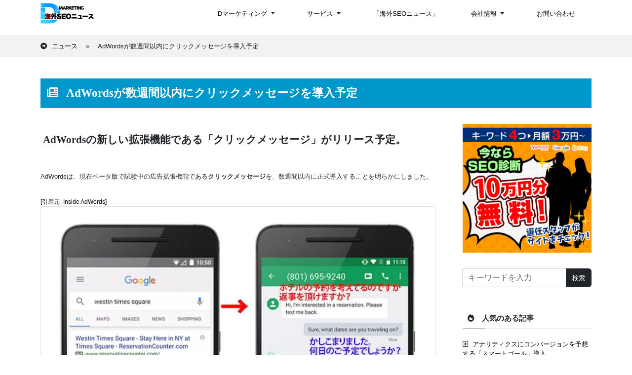

--- FILE ---
content_type: text/html; charset=UTF-8
request_url: http://www.dmarketing.jp/news/adwords-will-roll-out-click-to-message-soon/
body_size: 84028
content:
<!doctype html>
<html lang="ja">
<head >

  <!-- Required meta tags -->
  <meta charset="UTF-8">
  <meta name="viewport" content="width=device-width, initial-scale=1">
  
  <!-- Import CSSs -->
  <link href="http://www.dmarketing.jp/news/wp/wp-content/themes/dmarketing/style.css" rel="stylesheet">

  <!-- favicon -->
  <link rel="shortcut icon" href="http://www.dmarketing.jp/news/wp/wp-content/themes/dmarketing/assets/img/favicon.ico" type="image/x-icon" />
 
  <!-- FontAwesome -->
  <script src="https://kit.fontawesome.com/3392cc0402.js" crossorigin="anonymous"></script>

  <title>AdWordsが数週間以内にクリックメッセージを導入予定 | 海外SEOニュース ｜Dマーケティング</title>


  <link rel="amphtml" href="http://www.dmarketing.jp/news/adwords-will-roll-out-click-to-message-soon/amp/" />
  <link rel="alternate" type="application/rss+xml" title="海外SEOニュース RSSフィード" href="http://www.dmarketing.jp/news/feed/">

<!-- Google Tag Manager -->
<script>(function(w,d,s,l,i){w[l]=w[l]||[];w[l].push({'gtm.start':
new Date().getTime(),event:'gtm.js'});var f=d.getElementsByTagName(s)[0],
j=d.createElement(s),dl=l!='dataLayer'?'&l='+l:'';j.async=true;j.src=
'https://www.googletagmanager.com/gtm.js?id='+i+dl;f.parentNode.insertBefore(j,f);
})(window,document,'script','dataLayer','GTM-PR34C8');</script>
<!-- End Google Tag Manager -->
<script type="text/javascript">
/* <![CDATA[ */
(()=>{var e={};e.g=function(){if("object"==typeof globalThis)return globalThis;try{return this||new Function("return this")()}catch(e){if("object"==typeof window)return window}}(),function({ampUrl:n,isCustomizePreview:t,isAmpDevMode:r,noampQueryVarName:o,noampQueryVarValue:s,disabledStorageKey:i,mobileUserAgents:a,regexRegex:c}){if("undefined"==typeof sessionStorage)return;const d=new RegExp(c);if(!a.some((e=>{const n=e.match(d);return!(!n||!new RegExp(n[1],n[2]).test(navigator.userAgent))||navigator.userAgent.includes(e)})))return;e.g.addEventListener("DOMContentLoaded",(()=>{const e=document.getElementById("amp-mobile-version-switcher");if(!e)return;e.hidden=!1;const n=e.querySelector("a[href]");n&&n.addEventListener("click",(()=>{sessionStorage.removeItem(i)}))}));const g=r&&["paired-browsing-non-amp","paired-browsing-amp"].includes(window.name);if(sessionStorage.getItem(i)||t||g)return;const u=new URL(location.href),m=new URL(n);m.hash=u.hash,u.searchParams.has(o)&&s===u.searchParams.get(o)?sessionStorage.setItem(i,"1"):m.href!==u.href&&(window.stop(),location.replace(m.href))}({"ampUrl":"http:\/\/www.dmarketing.jp\/news\/adwords-will-roll-out-click-to-message-soon\/?amp=1","noampQueryVarName":"noamp","noampQueryVarValue":"mobile","disabledStorageKey":"amp_mobile_redirect_disabled","mobileUserAgents":["Mobile","Android","Silk\/","Kindle","BlackBerry","Opera Mini","Opera Mobi"],"regexRegex":"^\\\/((?:.|\\n)+)\\\/([i]*)$","isCustomizePreview":false,"isAmpDevMode":false})})();
/* ]]> */
</script>
<meta name='robots' content='index, follow, max-image-preview:large, max-snippet:-1, max-video-preview:-1' />

	<!-- This site is optimized with the Yoast SEO plugin v23.1 - https://yoast.com/wordpress/plugins/seo/ -->
	<title>AdWordsが数週間以内にクリックメッセージを導入予定 | 海外SEOニュース</title>
	<meta name="description" content="AdWordsの新しい拡張機能である「クリックメッセージ」がリリース予定。" />
	<link rel="canonical" href="http://www.dmarketing.jp/news/adwords-will-roll-out-click-to-message-soon/" />
	<meta name="twitter:label1" content="執筆者" />
	<meta name="twitter:data1" content="Ｄ編集者" />
	<script type="application/ld+json" class="yoast-schema-graph">{"@context":"https://schema.org","@graph":[{"@type":"Article","@id":"http://www.dmarketing.jp/news/adwords-will-roll-out-click-to-message-soon/#article","isPartOf":{"@id":"http://www.dmarketing.jp/news/adwords-will-roll-out-click-to-message-soon/"},"author":{"name":"Ｄ編集者","@id":"http://www.dmarketing.jp/news/#/schema/person/785acfb12b5ed9293a08e497ad412b04"},"headline":"AdWordsが数週間以内にクリックメッセージを導入予定","datePublished":"2016-10-18T21:00:53+00:00","dateModified":"2016-10-21T08:58:47+00:00","mainEntityOfPage":{"@id":"http://www.dmarketing.jp/news/adwords-will-roll-out-click-to-message-soon/"},"wordCount":6,"commentCount":0,"publisher":{"@id":"http://www.dmarketing.jp/news/#organization"},"image":{"@id":"http://www.dmarketing.jp/news/adwords-will-roll-out-click-to-message-soon/#primaryimage"},"thumbnailUrl":"https://i0.wp.com/www.dmarketing.jp/news/wp/wp-content/uploads/2016/10/adwords-will-roll-out-click-to-message-soon_timg.jpg?fit=400%2C300","keywords":["adwords","クリックメッセージ"],"articleSection":["10秒ネタ","ネット広告"],"inLanguage":"ja","potentialAction":[{"@type":"CommentAction","name":"Comment","target":["http://www.dmarketing.jp/news/adwords-will-roll-out-click-to-message-soon/#respond"]}]},{"@type":"WebPage","@id":"http://www.dmarketing.jp/news/adwords-will-roll-out-click-to-message-soon/","url":"http://www.dmarketing.jp/news/adwords-will-roll-out-click-to-message-soon/","name":"AdWordsが数週間以内にクリックメッセージを導入予定 | 海外SEOニュース","isPartOf":{"@id":"http://www.dmarketing.jp/news/#website"},"primaryImageOfPage":{"@id":"http://www.dmarketing.jp/news/adwords-will-roll-out-click-to-message-soon/#primaryimage"},"image":{"@id":"http://www.dmarketing.jp/news/adwords-will-roll-out-click-to-message-soon/#primaryimage"},"thumbnailUrl":"https://i0.wp.com/www.dmarketing.jp/news/wp/wp-content/uploads/2016/10/adwords-will-roll-out-click-to-message-soon_timg.jpg?fit=400%2C300","datePublished":"2016-10-18T21:00:53+00:00","dateModified":"2016-10-21T08:58:47+00:00","description":"AdWordsの新しい拡張機能である「クリックメッセージ」がリリース予定。","breadcrumb":{"@id":"http://www.dmarketing.jp/news/adwords-will-roll-out-click-to-message-soon/#breadcrumb"},"inLanguage":"ja","potentialAction":[{"@type":"ReadAction","target":["http://www.dmarketing.jp/news/adwords-will-roll-out-click-to-message-soon/"]}]},{"@type":"ImageObject","inLanguage":"ja","@id":"http://www.dmarketing.jp/news/adwords-will-roll-out-click-to-message-soon/#primaryimage","url":"https://i0.wp.com/www.dmarketing.jp/news/wp/wp-content/uploads/2016/10/adwords-will-roll-out-click-to-message-soon_timg.jpg?fit=400%2C300","contentUrl":"https://i0.wp.com/www.dmarketing.jp/news/wp/wp-content/uploads/2016/10/adwords-will-roll-out-click-to-message-soon_timg.jpg?fit=400%2C300","width":400,"height":300,"caption":"AdWordsが数週間以内にクリックメッセージを導入予定のサムネイル"},{"@type":"BreadcrumbList","@id":"http://www.dmarketing.jp/news/adwords-will-roll-out-click-to-message-soon/#breadcrumb","itemListElement":[{"@type":"ListItem","position":1,"name":"ニュース","item":"http://www.dmarketing.jp/news/"},{"@type":"ListItem","position":2,"name":"AdWordsが数週間以内にクリックメッセージを導入予定"}]},{"@type":"WebSite","@id":"http://www.dmarketing.jp/news/#website","url":"http://www.dmarketing.jp/news/","name":"海外SEOニュース","description":"最新のSEO情報を配信中","publisher":{"@id":"http://www.dmarketing.jp/news/#organization"},"potentialAction":[{"@type":"SearchAction","target":{"@type":"EntryPoint","urlTemplate":"http://www.dmarketing.jp/news/?s={search_term_string}"},"query-input":"required name=search_term_string"}],"inLanguage":"ja"},{"@type":"Organization","@id":"http://www.dmarketing.jp/news/#organization","name":"Dマーケティング","url":"http://www.dmarketing.jp/news/","logo":{"@type":"ImageObject","inLanguage":"ja","@id":"http://www.dmarketing.jp/news/#/schema/logo/image/","url":"https://i0.wp.com/www.dmarketing.jp/news/wp/wp-content/uploads/2024/07/favicon.png?fit=48%2C48&ssl=1","contentUrl":"https://i0.wp.com/www.dmarketing.jp/news/wp/wp-content/uploads/2024/07/favicon.png?fit=48%2C48&ssl=1","width":48,"height":48,"caption":"Dマーケティング"},"image":{"@id":"http://www.dmarketing.jp/news/#/schema/logo/image/"},"sameAs":["https://www.facebook.com/dmarketing.jp/","https://x.com/Dmarketing_jp"]},{"@type":"Person","@id":"http://www.dmarketing.jp/news/#/schema/person/785acfb12b5ed9293a08e497ad412b04","name":"Ｄ編集者","image":{"@type":"ImageObject","inLanguage":"ja","@id":"http://www.dmarketing.jp/news/#/schema/person/image/","url":"http://0.gravatar.com/avatar/0dbc442edd7d904228aa6b9942e24e62?s=96&d=mm&r=g","contentUrl":"http://0.gravatar.com/avatar/0dbc442edd7d904228aa6b9942e24e62?s=96&d=mm&r=g","caption":"Ｄ編集者"},"url":"http://www.dmarketing.jp/news/author/wpmaster/"}]}</script>
	<!-- / Yoast SEO plugin. -->


<link rel='dns-prefetch' href='//secure.gravatar.com' />
<link rel='dns-prefetch' href='//stats.wp.com' />
<link rel='dns-prefetch' href='//v0.wordpress.com' />
<link rel='dns-prefetch' href='//jetpack.wordpress.com' />
<link rel='dns-prefetch' href='//s0.wp.com' />
<link rel='dns-prefetch' href='//public-api.wordpress.com' />
<link rel='dns-prefetch' href='//0.gravatar.com' />
<link rel='dns-prefetch' href='//1.gravatar.com' />
<link rel='dns-prefetch' href='//2.gravatar.com' />
<link rel='dns-prefetch' href='//i0.wp.com' />
<link rel='dns-prefetch' href='//widgets.wp.com' />
<link rel="alternate" type="application/rss+xml" title="海外SEOニュース &raquo; フィード" href="http://www.dmarketing.jp/news/feed/" />
<link rel="alternate" type="application/rss+xml" title="海外SEOニュース &raquo; コメントフィード" href="http://www.dmarketing.jp/news/comments/feed/" />
<link rel="alternate" type="application/rss+xml" title="海外SEOニュース &raquo; AdWordsが数週間以内にクリックメッセージを導入予定 のコメントのフィード" href="http://www.dmarketing.jp/news/adwords-will-roll-out-click-to-message-soon/feed/" />
<script type="text/javascript">
/* <![CDATA[ */
window._wpemojiSettings = {"baseUrl":"https:\/\/s.w.org\/images\/core\/emoji\/15.0.3\/72x72\/","ext":".png","svgUrl":"https:\/\/s.w.org\/images\/core\/emoji\/15.0.3\/svg\/","svgExt":".svg","source":{"concatemoji":"http:\/\/www.dmarketing.jp\/news\/wp\/wp-includes\/js\/wp-emoji-release.min.js?ver=6.6.4"}};
/*! This file is auto-generated */
!function(i,n){var o,s,e;function c(e){try{var t={supportTests:e,timestamp:(new Date).valueOf()};sessionStorage.setItem(o,JSON.stringify(t))}catch(e){}}function p(e,t,n){e.clearRect(0,0,e.canvas.width,e.canvas.height),e.fillText(t,0,0);var t=new Uint32Array(e.getImageData(0,0,e.canvas.width,e.canvas.height).data),r=(e.clearRect(0,0,e.canvas.width,e.canvas.height),e.fillText(n,0,0),new Uint32Array(e.getImageData(0,0,e.canvas.width,e.canvas.height).data));return t.every(function(e,t){return e===r[t]})}function u(e,t,n){switch(t){case"flag":return n(e,"\ud83c\udff3\ufe0f\u200d\u26a7\ufe0f","\ud83c\udff3\ufe0f\u200b\u26a7\ufe0f")?!1:!n(e,"\ud83c\uddfa\ud83c\uddf3","\ud83c\uddfa\u200b\ud83c\uddf3")&&!n(e,"\ud83c\udff4\udb40\udc67\udb40\udc62\udb40\udc65\udb40\udc6e\udb40\udc67\udb40\udc7f","\ud83c\udff4\u200b\udb40\udc67\u200b\udb40\udc62\u200b\udb40\udc65\u200b\udb40\udc6e\u200b\udb40\udc67\u200b\udb40\udc7f");case"emoji":return!n(e,"\ud83d\udc26\u200d\u2b1b","\ud83d\udc26\u200b\u2b1b")}return!1}function f(e,t,n){var r="undefined"!=typeof WorkerGlobalScope&&self instanceof WorkerGlobalScope?new OffscreenCanvas(300,150):i.createElement("canvas"),a=r.getContext("2d",{willReadFrequently:!0}),o=(a.textBaseline="top",a.font="600 32px Arial",{});return e.forEach(function(e){o[e]=t(a,e,n)}),o}function t(e){var t=i.createElement("script");t.src=e,t.defer=!0,i.head.appendChild(t)}"undefined"!=typeof Promise&&(o="wpEmojiSettingsSupports",s=["flag","emoji"],n.supports={everything:!0,everythingExceptFlag:!0},e=new Promise(function(e){i.addEventListener("DOMContentLoaded",e,{once:!0})}),new Promise(function(t){var n=function(){try{var e=JSON.parse(sessionStorage.getItem(o));if("object"==typeof e&&"number"==typeof e.timestamp&&(new Date).valueOf()<e.timestamp+604800&&"object"==typeof e.supportTests)return e.supportTests}catch(e){}return null}();if(!n){if("undefined"!=typeof Worker&&"undefined"!=typeof OffscreenCanvas&&"undefined"!=typeof URL&&URL.createObjectURL&&"undefined"!=typeof Blob)try{var e="postMessage("+f.toString()+"("+[JSON.stringify(s),u.toString(),p.toString()].join(",")+"));",r=new Blob([e],{type:"text/javascript"}),a=new Worker(URL.createObjectURL(r),{name:"wpTestEmojiSupports"});return void(a.onmessage=function(e){c(n=e.data),a.terminate(),t(n)})}catch(e){}c(n=f(s,u,p))}t(n)}).then(function(e){for(var t in e)n.supports[t]=e[t],n.supports.everything=n.supports.everything&&n.supports[t],"flag"!==t&&(n.supports.everythingExceptFlag=n.supports.everythingExceptFlag&&n.supports[t]);n.supports.everythingExceptFlag=n.supports.everythingExceptFlag&&!n.supports.flag,n.DOMReady=!1,n.readyCallback=function(){n.DOMReady=!0}}).then(function(){return e}).then(function(){var e;n.supports.everything||(n.readyCallback(),(e=n.source||{}).concatemoji?t(e.concatemoji):e.wpemoji&&e.twemoji&&(t(e.twemoji),t(e.wpemoji)))}))}((window,document),window._wpemojiSettings);
/* ]]> */
</script>
<link rel='stylesheet' id='crayon-css' href='http://www.dmarketing.jp/news/wp/wp-content/plugins/crayon-syntax-highlighter/css/min/crayon.min.css?ver=_2.7.2_beta' type='text/css' media='all' />
<style id='wp-emoji-styles-inline-css' type='text/css'>

	img.wp-smiley, img.emoji {
		display: inline !important;
		border: none !important;
		box-shadow: none !important;
		height: 1em !important;
		width: 1em !important;
		margin: 0 0.07em !important;
		vertical-align: -0.1em !important;
		background: none !important;
		padding: 0 !important;
	}
</style>
<link rel='stylesheet' id='wp-block-library-css' href='http://www.dmarketing.jp/news/wp/wp-includes/css/dist/block-library/style.min.css?ver=6.6.4' type='text/css' media='all' />
<link rel='stylesheet' id='mediaelement-css' href='http://www.dmarketing.jp/news/wp/wp-includes/js/mediaelement/mediaelementplayer-legacy.min.css?ver=4.2.17' type='text/css' media='all' />
<link rel='stylesheet' id='wp-mediaelement-css' href='http://www.dmarketing.jp/news/wp/wp-includes/js/mediaelement/wp-mediaelement.min.css?ver=6.6.4' type='text/css' media='all' />
<style id='jetpack-sharing-buttons-style-inline-css' type='text/css'>
.jetpack-sharing-buttons__services-list{display:flex;flex-direction:row;flex-wrap:wrap;gap:0;list-style-type:none;margin:5px;padding:0}.jetpack-sharing-buttons__services-list.has-small-icon-size{font-size:12px}.jetpack-sharing-buttons__services-list.has-normal-icon-size{font-size:16px}.jetpack-sharing-buttons__services-list.has-large-icon-size{font-size:24px}.jetpack-sharing-buttons__services-list.has-huge-icon-size{font-size:36px}@media print{.jetpack-sharing-buttons__services-list{display:none!important}}.editor-styles-wrapper .wp-block-jetpack-sharing-buttons{gap:0;padding-inline-start:0}ul.jetpack-sharing-buttons__services-list.has-background{padding:1.25em 2.375em}
</style>
<style id='classic-theme-styles-inline-css' type='text/css'>
/*! This file is auto-generated */
.wp-block-button__link{color:#fff;background-color:#32373c;border-radius:9999px;box-shadow:none;text-decoration:none;padding:calc(.667em + 2px) calc(1.333em + 2px);font-size:1.125em}.wp-block-file__button{background:#32373c;color:#fff;text-decoration:none}
</style>
<style id='global-styles-inline-css' type='text/css'>
:root{--wp--preset--aspect-ratio--square: 1;--wp--preset--aspect-ratio--4-3: 4/3;--wp--preset--aspect-ratio--3-4: 3/4;--wp--preset--aspect-ratio--3-2: 3/2;--wp--preset--aspect-ratio--2-3: 2/3;--wp--preset--aspect-ratio--16-9: 16/9;--wp--preset--aspect-ratio--9-16: 9/16;--wp--preset--color--black: #000000;--wp--preset--color--cyan-bluish-gray: #abb8c3;--wp--preset--color--white: #ffffff;--wp--preset--color--pale-pink: #f78da7;--wp--preset--color--vivid-red: #cf2e2e;--wp--preset--color--luminous-vivid-orange: #ff6900;--wp--preset--color--luminous-vivid-amber: #fcb900;--wp--preset--color--light-green-cyan: #7bdcb5;--wp--preset--color--vivid-green-cyan: #00d084;--wp--preset--color--pale-cyan-blue: #8ed1fc;--wp--preset--color--vivid-cyan-blue: #0693e3;--wp--preset--color--vivid-purple: #9b51e0;--wp--preset--gradient--vivid-cyan-blue-to-vivid-purple: linear-gradient(135deg,rgba(6,147,227,1) 0%,rgb(155,81,224) 100%);--wp--preset--gradient--light-green-cyan-to-vivid-green-cyan: linear-gradient(135deg,rgb(122,220,180) 0%,rgb(0,208,130) 100%);--wp--preset--gradient--luminous-vivid-amber-to-luminous-vivid-orange: linear-gradient(135deg,rgba(252,185,0,1) 0%,rgba(255,105,0,1) 100%);--wp--preset--gradient--luminous-vivid-orange-to-vivid-red: linear-gradient(135deg,rgba(255,105,0,1) 0%,rgb(207,46,46) 100%);--wp--preset--gradient--very-light-gray-to-cyan-bluish-gray: linear-gradient(135deg,rgb(238,238,238) 0%,rgb(169,184,195) 100%);--wp--preset--gradient--cool-to-warm-spectrum: linear-gradient(135deg,rgb(74,234,220) 0%,rgb(151,120,209) 20%,rgb(207,42,186) 40%,rgb(238,44,130) 60%,rgb(251,105,98) 80%,rgb(254,248,76) 100%);--wp--preset--gradient--blush-light-purple: linear-gradient(135deg,rgb(255,206,236) 0%,rgb(152,150,240) 100%);--wp--preset--gradient--blush-bordeaux: linear-gradient(135deg,rgb(254,205,165) 0%,rgb(254,45,45) 50%,rgb(107,0,62) 100%);--wp--preset--gradient--luminous-dusk: linear-gradient(135deg,rgb(255,203,112) 0%,rgb(199,81,192) 50%,rgb(65,88,208) 100%);--wp--preset--gradient--pale-ocean: linear-gradient(135deg,rgb(255,245,203) 0%,rgb(182,227,212) 50%,rgb(51,167,181) 100%);--wp--preset--gradient--electric-grass: linear-gradient(135deg,rgb(202,248,128) 0%,rgb(113,206,126) 100%);--wp--preset--gradient--midnight: linear-gradient(135deg,rgb(2,3,129) 0%,rgb(40,116,252) 100%);--wp--preset--font-size--small: 13px;--wp--preset--font-size--medium: 20px;--wp--preset--font-size--large: 36px;--wp--preset--font-size--x-large: 42px;--wp--preset--spacing--20: 0.44rem;--wp--preset--spacing--30: 0.67rem;--wp--preset--spacing--40: 1rem;--wp--preset--spacing--50: 1.5rem;--wp--preset--spacing--60: 2.25rem;--wp--preset--spacing--70: 3.38rem;--wp--preset--spacing--80: 5.06rem;--wp--preset--shadow--natural: 6px 6px 9px rgba(0, 0, 0, 0.2);--wp--preset--shadow--deep: 12px 12px 50px rgba(0, 0, 0, 0.4);--wp--preset--shadow--sharp: 6px 6px 0px rgba(0, 0, 0, 0.2);--wp--preset--shadow--outlined: 6px 6px 0px -3px rgba(255, 255, 255, 1), 6px 6px rgba(0, 0, 0, 1);--wp--preset--shadow--crisp: 6px 6px 0px rgba(0, 0, 0, 1);}:where(.is-layout-flex){gap: 0.5em;}:where(.is-layout-grid){gap: 0.5em;}body .is-layout-flex{display: flex;}.is-layout-flex{flex-wrap: wrap;align-items: center;}.is-layout-flex > :is(*, div){margin: 0;}body .is-layout-grid{display: grid;}.is-layout-grid > :is(*, div){margin: 0;}:where(.wp-block-columns.is-layout-flex){gap: 2em;}:where(.wp-block-columns.is-layout-grid){gap: 2em;}:where(.wp-block-post-template.is-layout-flex){gap: 1.25em;}:where(.wp-block-post-template.is-layout-grid){gap: 1.25em;}.has-black-color{color: var(--wp--preset--color--black) !important;}.has-cyan-bluish-gray-color{color: var(--wp--preset--color--cyan-bluish-gray) !important;}.has-white-color{color: var(--wp--preset--color--white) !important;}.has-pale-pink-color{color: var(--wp--preset--color--pale-pink) !important;}.has-vivid-red-color{color: var(--wp--preset--color--vivid-red) !important;}.has-luminous-vivid-orange-color{color: var(--wp--preset--color--luminous-vivid-orange) !important;}.has-luminous-vivid-amber-color{color: var(--wp--preset--color--luminous-vivid-amber) !important;}.has-light-green-cyan-color{color: var(--wp--preset--color--light-green-cyan) !important;}.has-vivid-green-cyan-color{color: var(--wp--preset--color--vivid-green-cyan) !important;}.has-pale-cyan-blue-color{color: var(--wp--preset--color--pale-cyan-blue) !important;}.has-vivid-cyan-blue-color{color: var(--wp--preset--color--vivid-cyan-blue) !important;}.has-vivid-purple-color{color: var(--wp--preset--color--vivid-purple) !important;}.has-black-background-color{background-color: var(--wp--preset--color--black) !important;}.has-cyan-bluish-gray-background-color{background-color: var(--wp--preset--color--cyan-bluish-gray) !important;}.has-white-background-color{background-color: var(--wp--preset--color--white) !important;}.has-pale-pink-background-color{background-color: var(--wp--preset--color--pale-pink) !important;}.has-vivid-red-background-color{background-color: var(--wp--preset--color--vivid-red) !important;}.has-luminous-vivid-orange-background-color{background-color: var(--wp--preset--color--luminous-vivid-orange) !important;}.has-luminous-vivid-amber-background-color{background-color: var(--wp--preset--color--luminous-vivid-amber) !important;}.has-light-green-cyan-background-color{background-color: var(--wp--preset--color--light-green-cyan) !important;}.has-vivid-green-cyan-background-color{background-color: var(--wp--preset--color--vivid-green-cyan) !important;}.has-pale-cyan-blue-background-color{background-color: var(--wp--preset--color--pale-cyan-blue) !important;}.has-vivid-cyan-blue-background-color{background-color: var(--wp--preset--color--vivid-cyan-blue) !important;}.has-vivid-purple-background-color{background-color: var(--wp--preset--color--vivid-purple) !important;}.has-black-border-color{border-color: var(--wp--preset--color--black) !important;}.has-cyan-bluish-gray-border-color{border-color: var(--wp--preset--color--cyan-bluish-gray) !important;}.has-white-border-color{border-color: var(--wp--preset--color--white) !important;}.has-pale-pink-border-color{border-color: var(--wp--preset--color--pale-pink) !important;}.has-vivid-red-border-color{border-color: var(--wp--preset--color--vivid-red) !important;}.has-luminous-vivid-orange-border-color{border-color: var(--wp--preset--color--luminous-vivid-orange) !important;}.has-luminous-vivid-amber-border-color{border-color: var(--wp--preset--color--luminous-vivid-amber) !important;}.has-light-green-cyan-border-color{border-color: var(--wp--preset--color--light-green-cyan) !important;}.has-vivid-green-cyan-border-color{border-color: var(--wp--preset--color--vivid-green-cyan) !important;}.has-pale-cyan-blue-border-color{border-color: var(--wp--preset--color--pale-cyan-blue) !important;}.has-vivid-cyan-blue-border-color{border-color: var(--wp--preset--color--vivid-cyan-blue) !important;}.has-vivid-purple-border-color{border-color: var(--wp--preset--color--vivid-purple) !important;}.has-vivid-cyan-blue-to-vivid-purple-gradient-background{background: var(--wp--preset--gradient--vivid-cyan-blue-to-vivid-purple) !important;}.has-light-green-cyan-to-vivid-green-cyan-gradient-background{background: var(--wp--preset--gradient--light-green-cyan-to-vivid-green-cyan) !important;}.has-luminous-vivid-amber-to-luminous-vivid-orange-gradient-background{background: var(--wp--preset--gradient--luminous-vivid-amber-to-luminous-vivid-orange) !important;}.has-luminous-vivid-orange-to-vivid-red-gradient-background{background: var(--wp--preset--gradient--luminous-vivid-orange-to-vivid-red) !important;}.has-very-light-gray-to-cyan-bluish-gray-gradient-background{background: var(--wp--preset--gradient--very-light-gray-to-cyan-bluish-gray) !important;}.has-cool-to-warm-spectrum-gradient-background{background: var(--wp--preset--gradient--cool-to-warm-spectrum) !important;}.has-blush-light-purple-gradient-background{background: var(--wp--preset--gradient--blush-light-purple) !important;}.has-blush-bordeaux-gradient-background{background: var(--wp--preset--gradient--blush-bordeaux) !important;}.has-luminous-dusk-gradient-background{background: var(--wp--preset--gradient--luminous-dusk) !important;}.has-pale-ocean-gradient-background{background: var(--wp--preset--gradient--pale-ocean) !important;}.has-electric-grass-gradient-background{background: var(--wp--preset--gradient--electric-grass) !important;}.has-midnight-gradient-background{background: var(--wp--preset--gradient--midnight) !important;}.has-small-font-size{font-size: var(--wp--preset--font-size--small) !important;}.has-medium-font-size{font-size: var(--wp--preset--font-size--medium) !important;}.has-large-font-size{font-size: var(--wp--preset--font-size--large) !important;}.has-x-large-font-size{font-size: var(--wp--preset--font-size--x-large) !important;}
:where(.wp-block-post-template.is-layout-flex){gap: 1.25em;}:where(.wp-block-post-template.is-layout-grid){gap: 1.25em;}
:where(.wp-block-columns.is-layout-flex){gap: 2em;}:where(.wp-block-columns.is-layout-grid){gap: 2em;}
:root :where(.wp-block-pullquote){font-size: 1.5em;line-height: 1.6;}
</style>
<link rel='stylesheet' id='SFSImainCss-css' href='http://www.dmarketing.jp/news/wp/wp-content/plugins/ultimate-social-media-icons/css/sfsi-style.css?ver=2.9.2' type='text/css' media='all' />
<link rel='stylesheet' id='jetpack_css-css' href='http://www.dmarketing.jp/news/wp/wp-content/plugins/jetpack/css/jetpack.css?ver=13.6.1' type='text/css' media='all' />
<script type="text/javascript" src="http://www.dmarketing.jp/news/wp/wp-includes/js/jquery/jquery.min.js?ver=3.7.1" id="jquery-core-js"></script>
<script type="text/javascript" src="http://www.dmarketing.jp/news/wp/wp-includes/js/jquery/jquery-migrate.min.js?ver=3.4.1" id="jquery-migrate-js"></script>
<script type="text/javascript" id="crayon_js-js-extra">
/* <![CDATA[ */
var CrayonSyntaxSettings = {"version":"_2.7.2_beta","is_admin":"0","ajaxurl":"http:\/\/www.dmarketing.jp\/news\/wp\/wp-admin\/admin-ajax.php","prefix":"crayon-","setting":"crayon-setting","selected":"crayon-setting-selected","changed":"crayon-setting-changed","special":"crayon-setting-special","orig_value":"data-orig-value","debug":""};
var CrayonSyntaxStrings = {"copy":"Press %s to Copy, %s to Paste","minimize":"Click To Expand Code"};
/* ]]> */
</script>
<script type="text/javascript" src="http://www.dmarketing.jp/news/wp/wp-content/plugins/crayon-syntax-highlighter/js/min/crayon.min.js?ver=_2.7.2_beta" id="crayon_js-js"></script>
<link rel="https://api.w.org/" href="http://www.dmarketing.jp/news/wp-json/" /><link rel="alternate" title="JSON" type="application/json" href="http://www.dmarketing.jp/news/wp-json/wp/v2/posts/3206" /><link rel="EditURI" type="application/rsd+xml" title="RSD" href="http://www.dmarketing.jp/news/wp/xmlrpc.php?rsd" />
<meta name="generator" content="WordPress 6.6.4" />
<link rel='shortlink' href='https://wp.me/p6ONLR-PI' />
<link rel="alternate" title="oEmbed (JSON)" type="application/json+oembed" href="http://www.dmarketing.jp/news/wp-json/oembed/1.0/embed?url=http%3A%2F%2Fwww.dmarketing.jp%2Fnews%2Fadwords-will-roll-out-click-to-message-soon%2F" />
<link rel="alternate" title="oEmbed (XML)" type="text/xml+oembed" href="http://www.dmarketing.jp/news/wp-json/oembed/1.0/embed?url=http%3A%2F%2Fwww.dmarketing.jp%2Fnews%2Fadwords-will-roll-out-click-to-message-soon%2F&#038;format=xml" />
<link rel="alternate" type="text/html" media="only screen and (max-width: 640px)" href="http://www.dmarketing.jp/news/adwords-will-roll-out-click-to-message-soon/?amp=1">	<style>img#wpstats{display:none}</style>
		<link rel="amphtml" href="http://www.dmarketing.jp/news/adwords-will-roll-out-click-to-message-soon/?amp=1"><style>#amp-mobile-version-switcher{left:0;position:absolute;width:100%;z-index:100}#amp-mobile-version-switcher>a{background-color:#444;border:0;color:#eaeaea;display:block;font-family:-apple-system,BlinkMacSystemFont,Segoe UI,Roboto,Oxygen-Sans,Ubuntu,Cantarell,Helvetica Neue,sans-serif;font-size:16px;font-weight:600;padding:15px 0;text-align:center;-webkit-text-decoration:none;text-decoration:none}#amp-mobile-version-switcher>a:active,#amp-mobile-version-switcher>a:focus,#amp-mobile-version-switcher>a:hover{-webkit-text-decoration:underline;text-decoration:underline}</style>
<!-- Jetpack Open Graph Tags -->
<meta property="og:type" content="article" />
<meta property="og:title" content="AdWordsが数週間以内にクリックメッセージを導入予定" />
<meta property="og:url" content="http://www.dmarketing.jp/news/adwords-will-roll-out-click-to-message-soon/" />
<meta property="og:description" content="AdWordsの新しい拡張機能である「クリックメッセージ」がリリース予定。 AdWordsは、現在ベータ版で試&hellip;" />
<meta property="article:published_time" content="2016-10-18T21:00:53+00:00" />
<meta property="article:modified_time" content="2016-10-21T08:58:47+00:00" />
<meta property="og:site_name" content="海外SEOニュース" />
<meta property="og:image" content="https://i0.wp.com/www.dmarketing.jp/news/wp/wp-content/uploads/2016/10/adwords-will-roll-out-click-to-message-soon_timg.jpg?fit=400%2C300" />
<meta property="og:image:width" content="400" />
<meta property="og:image:height" content="300" />
<meta property="og:image:alt" content="AdWordsが数週間以内にクリックメッセージを導入予定のサムネイル" />
<meta property="og:locale" content="ja_JP" />
<meta name="twitter:text:title" content="AdWordsが数週間以内にクリックメッセージを導入予定" />
<meta name="twitter:image" content="https://i0.wp.com/www.dmarketing.jp/news/wp/wp-content/uploads/2016/10/adwords-will-roll-out-click-to-message-soon_timg.jpg?fit=400%2C300&#038;w=640" />
<meta name="twitter:image:alt" content="AdWordsが数週間以内にクリックメッセージを導入予定のサムネイル" />
<meta name="twitter:card" content="summary_large_image" />

<!-- End Jetpack Open Graph Tags -->
</head>


<body>
<!-- Google Tag Manager (noscript) -->
<noscript><iframe src="https://www.googletagmanager.com/ns.html?id=GTM-PR34C8"
height="0" width="0" style="display:none;visibility:hidden"></iframe></noscript>
<!-- End Google Tag Manager (noscript) -->

<!-- Back to Top -->
<button type="button" class="btn btn-danger btn-floating btn-lg" id="btn-back-to-top">
  <i class="fas fa-arrow-up"></i>
</button>


<!-- Header -->
<header>
  <nav class="navbar navbar-expand-xl autohide">
    <div class="container">
      <a class="navbar-brand" href="https://www.dmarketing.jp">
      <img src="http://www.dmarketing.jp/news/wp/wp-content/themes/dmarketing/img/logo_news.svg" class="logo-img" height="42px" alt="Dマーケティング ロゴ">
      </a>
	  <button class="navbar-toggler ml-auto custom-toggler" type="button" data-bs-toggle="collapse" data-bs-target="#navbarNavDropdown" aria-controls="navbarNavDropdown" aria-expanded="false" aria-label="Toggle navigation">
      <span class="navbar-toggler-icon"></span>
      </button>
      <div class="collapse navbar-collapse" id="navbarNavDropdown">
        <ul class="navbar-nav ms-auto">
          <li class="nav-item dropdown">
            <a class="nav-link dropdown-toggle" id="" role="button" data-bs-toggle="dropdown" aria-expanded="false">
              Dマーケティング
            </a>
            <ul class="dropdown-menu" aria-labelledby="navbarDropdown">
              <li><a class="dropdown-item" href="https://www.dmarketing.jp/dmarketing/seo"><i class="fa-solid fa-screwdriver-wrench"></i> <b>SEO</b>「知名度を高める」</a></li>
              <li><a class="dropdown-item" href="https://www.dmarketing.jp/dmarketing/sem"><i class="fa-solid fa-rectangle-ad"></i> <b>SEM</b>「ダイレクト集客」</a></li>
              <li><a class="dropdown-item" href="https://www.dmarketing.jp/dmarketing/smm"><i class="fa fa-users"></i> <b>SMM</b>「需要の創出」</a></li>
              <li><a class="dropdown-item" href="https://www.dmarketing.jp/dmarketing/smo"><i class="fa fa-thumbs-o-up"></i> <b>SMO</b>「評判の最適化」</a></li>
            </ul>
          </li>
          <li class="nav-item dropdown">
            <a class="nav-link dropdown-toggle" id="" role="button" data-bs-toggle="dropdown" aria-expanded="false">
              サービス
            </a>
            <ul class="dropdown-menu" aria-labelledby="navbarDropdown">
              <li><a class="dropdown-item" href="https://www.dmarketing.jp/services/website-productions"><i class="fa fa-desktop"></i> WEBサイト制作</a></li>
              <li><a class="dropdown-item" href="https://www.dmarketing.jp/services/localization"><i class="fa-solid fa-globe"></i> ローカライズ・翻訳</a></li>
              <li><a class="dropdown-item" href="https://www.dmarketing.jp/services/seo-diagnosis"><i class="fa-solid fa-stethoscope"></i> SEOサイト診断</a></li>
            </ul>
          </li>
          <li>
            <div class="nav-item"><a class="nav-link" href="https://www.dmarketing.jp/news/"> 「海外SEOニュース」</a></div>
          </li>
          <li class="nav-item dropdown">
            <a class="nav-link dropdown-toggle" id="" role="button" data-bs-toggle="dropdown" aria-expanded="false">
              会社情報
            </a>
            <ul class="dropdown-menu" aria-labelledby="navbarDropdown">
              <li><a class="dropdown-item" href="https://www.dmarketing.jp/about/us"><i class="fa-solid fa-people-line"></i> Dマーケティング</a></li>
              <li><a class="dropdown-item" href="https://www.dmarketing.jp/about/company"><i class="fa-regular fa-address-card"></i> 会社概要</a></li>
            </ul>
          </li>
          <li>
            <div class="nav-item"><a class="nav-link" href="https://www.dmarketing.jp/contact/"> お問い合わせ</a></div>
          </li>
        </ul>
      </div>
    </div>
  </nav>
</header>
<!-- /Header -->
<div id="breadcrumb-box" class="margin-top-s margin-bottom-m d-none d-sm-block">
  <div class="container">
      <div classw="row">
        <ul class="breadcrumb">
          <li id="breadcrumbs"><span><span><a href="http://www.dmarketing.jp/news/">ニュース</a></span> 　»　 <span class="breadcrumb_last" aria-current="page">AdWordsが数週間以内にクリックメッセージを導入予定</span></span></li>        </ul>
      </div>
  </div>
</div><!-- /#breadcrumb-box -->

<div id="breadcrumb-box" class="d-block d-sm-none">
  <div class="container">
    <div classw="row">
      <ul class="breadcrumb">
        <li id="breadcrumbs">➡️ <span class="breadcrumb_last" aria-current="page"><a href="https://www.dmarketing.jp/news/">ニュース</a></span> 　»　 <span class="breadcrumb_last" aria-current="page"><a href="http://www.dmarketing.jp/news/category/10s-news/" rel="category tag">10秒ネタ</a>, <a href="http://www.dmarketing.jp/news/category/advertising-articles/" rel="category tag">ネット広告</a></span></p></li>
      </ul>
    </div>
  </div>
</div><!-- /.breadcrumb-box -->

<div class="container">
  <div class="row">
    <div class="bg-container">
      <h1 class="bg-title bg-d-aqua"><i class="fa-solid fa-newspaper"></i>AdWordsが数週間以内にクリックメッセージを導入予定</h1>
    </div>
  </div>
</div>

<div class="container">
  <div class="row">

    <div id="article" class="col-12 col-lg-9">
          
      <div class="entry">
        <div class="row" id="entry-content">
          <h2 class="alert alert-blue margin-bottom-m">AdWordsの新しい拡張機能である「クリックメッセージ」がリリース予定。</h2>
<p class="margin-bottom-m">AdWordsは、現在ベータ版で試験中の広告拡張機能である<strong>クリックメッセージ</strong>を、数週間以内に正式導入することを明らかにしました。</p>
<p><a href="http://searchengineland.com/click-to-message-extension-google-adwords-launch-261228" class="small" target="_blank">[引用元 -Inside AdWords]</a><img fetchpriority="high" decoding="async" src="https://i0.wp.com/www.dmarketing.jp/news/wp/wp-content/uploads/2016/10/adwords-will-roll-out-click-to-message-soon_content01.jpg?resize=800%2C515" alt="AdWordsが数週間以内にクリックメッセージ導入01" width="800" height="515" class="aligncenter size-full wp-image-3208 img-thumbnail" data-wp-pid="3208" srcset="https://i0.wp.com/www.dmarketing.jp/news/wp/wp-content/uploads/2016/10/adwords-will-roll-out-click-to-message-soon_content01.jpg?w=800 800w, https://i0.wp.com/www.dmarketing.jp/news/wp/wp-content/uploads/2016/10/adwords-will-roll-out-click-to-message-soon_content01.jpg?resize=300%2C193 300w, https://i0.wp.com/www.dmarketing.jp/news/wp/wp-content/uploads/2016/10/adwords-will-roll-out-click-to-message-soon_content01.jpg?resize=768%2C494 768w, https://i0.wp.com/www.dmarketing.jp/news/wp/wp-content/uploads/2016/10/adwords-will-roll-out-click-to-message-soon_content01.jpg?resize=400%2C258 400w" sizes="(max-width: 800px) 100vw, 800px" data-recalc-dims="1" /></p>
<p>また、一緒に<a href="https://support.google.com/adwords/answer/7172668?utm_source=inside_adwords&#038;utm_medium=blog&#038;utm_campaign=messaging" class="no-box" target="_blank">メッセージ表示オプション</a>を使用すると、広告主が事前に登録したメッセージが、お問い合わせ主のモバイル端末に自動入力（モバイルユーザーが、広告内のメッセージアイコンをタップした際に、SMSアプリが起動して登録されたメッセージが表示）され、そのままメールを送ることが可能になり、よりお問い合わせされやすくなります。</p>
<p class="margin-bottom-l">もちろん、お問い合わせ主は、自動入力されたメッセージを修正／削除してメールを送ることも出来ます。</p>
        </div>
        <div class="row margin-bottom-s" id="tag">
          <div class="tags">
            <a href="http://www.dmarketing.jp/news/tag/adwords/"><i class="fa-solid fa-tag"></i> adwords</a><a href="http://www.dmarketing.jp/news/tag/%e3%82%af%e3%83%aa%e3%83%83%e3%82%af%e3%83%a1%e3%83%83%e3%82%bb%e3%83%bc%e3%82%b8/"><i class="fa-solid fa-tag"></i> クリックメッセージ</a>          </div><!-- /.tags -->
        </div><!-- /#tags -->
        <div class="row margin-bottom-s" id="entry-meta">
          <div class="col">            Ｄ編集者 ｜ 2016年10月19日 ｜ <a href="http://www.dmarketing.jp/news/category/10s-news/" class="btn btn-danger" style="--bs-btn-padding-y: .15rem; --bs-btn-padding-x: .25rem; --bs-btn-font-size: .7rem;text-decoration: none" role="button">10秒ネタ</a>
          </div>
        </div>
        <div class="row" id="social">
          <div class="col-12">
            <div class="sfsi_widget sfsi_shortcode_container"><div class="norm_row sfsi_wDiv "  style="width:240px;text-align:left;"><div style='width:40px; height:40px;margin-left:20px;margin-bottom:5px; ' class='sfsi_wicons shuffeldiv ' ><div class='inerCnt'><a class=' sficn' data-effect='scale' target='_blank'  href='https://www.dmarketing.jp/news/feed/' id='sfsiid_rss_icon' style='width:40px;height:40px;opacity:1;'  ><img data-pin-nopin='true' alt='RSS' title='RSS' src='http://www.dmarketing.jp/news/wp/wp-content/plugins/ultimate-social-media-icons/images/icons_theme/flat_squared/flat_squared_rss.png' width='40' height='40' style='' class='sfcm sfsi_wicon ' data-effect='scale'   /></a></div></div><div style='width:40px; height:40px;margin-left:20px;margin-bottom:5px; ' class='sfsi_wicons shuffeldiv ' ><div class='inerCnt'><a class=' sficn' data-effect='scale' target='_blank'  href='https://follow.it/now' id='sfsiid_email_icon' style='width:40px;height:40px;opacity:1;'  ><img data-pin-nopin='true' alt='Follow by Email' title='Follow by Email' src='http://www.dmarketing.jp/news/wp/wp-content/plugins/ultimate-social-media-icons/images/icons_theme/flat_squared/flat_squared_email.png' width='40' height='40' style='' class='sfcm sfsi_wicon ' data-effect='scale'   /></a></div></div><div style='width:40px; height:40px;margin-left:20px;margin-bottom:5px; ' class='sfsi_wicons shuffeldiv ' ><div class='inerCnt'><a class=' sficn' data-effect='scale' target='_blank'  href='https://www.facebook.com/dmarketing.jp/' id='sfsiid_facebook_icon' style='width:40px;height:40px;opacity:1;'  ><img data-pin-nopin='true' alt='Facebook' title='Facebook' src='http://www.dmarketing.jp/news/wp/wp-content/plugins/ultimate-social-media-icons/images/icons_theme/flat_squared/flat_squared_facebook.png' width='40' height='40' style='' class='sfcm sfsi_wicon ' data-effect='scale'   /></a><div class="sfsi_tool_tip_2 fb_tool_bdr sfsiTlleft" style="opacity:0;z-index:-1;" id="sfsiid_facebook"><span class="bot_arow bot_fb_arow"></span><div class="sfsi_inside"><div  class='icon2'><div class="fb-like" width="200" data-href="http%3A%2F%2Fwww.dmarketing.jp%2Fnews%2Fadwords-will-roll-out-click-to-message-soon%2F"  data-send="false"  data-layout="button_count"  ></div></div><div  class='icon3'><a target='_blank' href='https://www.facebook.com/sharer/sharer.php?u=http%3A%2F%2Fwww.dmarketing.jp%2Fnews%2Fadwords-will-roll-out-click-to-message-soon' style='display:inline-block;'  > <img class='sfsi_wicon'  data-pin-nopin='true' alt='fb-share-icon' title='Facebook Share' src='http://www.dmarketing.jp/news/wp/wp-content/plugins/ultimate-social-media-icons/images/share_icons/fb_icons/ja_JP.svg' /></a></div></div></div></div></div><div style='width:40px; height:40px;margin-left:20px;margin-bottom:5px; ' class='sfsi_wicons shuffeldiv ' ><div class='inerCnt'><a class=' sficn' data-effect='scale' target='_blank'  href='https://twitter.com/Dmarketing_jp' id='sfsiid_twitter_icon' style='width:40px;height:40px;opacity:1;'  ><img data-pin-nopin='true' alt='X (Twitter)' title='X (Twitter)' src='http://www.dmarketing.jp/news/wp/wp-content/plugins/ultimate-social-media-icons/images/icons_theme/flat_squared/flat_squared_twitter.png' width='40' height='40' style='' class='sfcm sfsi_wicon ' data-effect='scale'   /></a><div class="sfsi_tool_tip_2 twt_tool_bdr sfsiTlleft" style="opacity:0;z-index:-1;" id="sfsiid_twitter"><span class="bot_arow bot_twt_arow"></span><div class="sfsi_inside"><div  class='icon1'><a target="_blank" href="https://twitter.com/intent/user?screen_name=Dmarketing_jp">
			<img data-pin-nopin= true src="http://www.dmarketing.jp/news/wp/wp-content/plugins/ultimate-social-media-icons/images/share_icons/Twitter_Follow/ja_JP_Follow.svg" class="sfsi_wicon" alt="Follow Me" title="Follow Me" style="opacity: 1;" />
			</a></div><div  class='icon2'><div class='sf_twiter' style='display: inline-block;vertical-align: middle;width: auto;'>
						<a target='_blank' href='https://twitter.com/intent/tweet?text=D%E3%83%9E%E3%83%BC%E3%82%B1%E3%83%86%E3%82%A3%E3%83%B3%E3%82%B0%E3%81%AESEO%E3%83%8B%E3%83%A5%E3%83%BC%E3%82%B9%3A+www.dmarketing.jp+%23Topic+%40Dmarketing_jp+http%3A%2F%2Fwww.dmarketing.jp%2Fnews%2Fadwords-will-roll-out-click-to-message-soon' style='display:inline-block' >
							<img data-pin-nopin= true class='sfsi_wicon' src='http://www.dmarketing.jp/news/wp/wp-content/plugins/ultimate-social-media-icons/images/share_icons/Twitter_Tweet/ja_JP_Tweet.svg' alt='Post on X' title='Post on X' >
						</a>
					</div></div></div></div></div></div></div ><div id="sfsi_holder" class="sfsi_holders" style="position: relative; float: left;width:100%;z-index:-1;"></div ><script>window.addEventListener("sfsi_functions_loaded", function()
			{
				if (typeof sfsi_widget_set == "function") {
					sfsi_widget_set();
				}
			}); </script><div style="clear: both;"></div></div>            <div id="line-share">
                           <ul>
                <!-- Line Share -->
                <li><a href="//line.naver.jp/R/msg/text/?AdWordsが数週間以内にクリックメッセージを導入予定%0D%0Ahttp://www.dmarketing.jp/news/adwords-will-roll-out-click-to-message-soon/"><img src="http://www.dmarketing.jp/news/wp/wp-content/themes/dmarketing/img/logo-line.icon.png" width="40px" height="40px" alt="LINEで送る" /></a></li>
                <!-- Twitter Share -->
              </ul>
            </div><!-- /#line-share -->
          </div><!-- /.col-12 -->
        </div><!-- /#social -->
        <h5>役に立ったら「シェア」をお願いします！</h5>
        <div class="row align-content-center margin-bottom-s">
          <div class="col-3 col-lg-1">
            <a href='http://cloud.feedly.com/#subscription%2Ffeed%2Fhttp%3A%2F%2Fdmarketing.jp%2Fnews%2Ffeed'  target='blank'><img id='feedlyFollow' src='http://s3.feedly.com/img/follows/feedly-follow-rectangle-flat-small_2x.png' alt='follow us in feedly' width='66' height='20'></a>
          </div>
          <div class="col-3 col-lg-1">
            <a href="http://b.hatena.ne.jp/entry/http://dmarketing.jp/news/" class="hatena-bookmark-button" data-hatena-bookmark-title="海外SEOニュースならDマーケティング" data-hatena-bookmark-layout="standard-noballoon" data-hatena-bookmark-lang="ja" title="このエントリーをはてなブックマークに追加"><img src="https://b.st-hatena.com/images/entry-button/button-only@2x.png" alt="このエントリーをはてなブックマークに追加" width="20" height="20" style="border: none;" /></a><script type="text/javascript" src="https://b.st-hatena.com/js/bookmark_button.js" charset="utf-8" async="async"></script>
          </div>
        </div><!-- feedly -->
        <div id="comments" class="comments-area margin-bottom-m">
  <h4 class="comments-title">0件のコメント</h4>
      <p>コメントはまだありません。</p>
    
		<div id="respond" class="comment-respond">
			<h3 id="reply-title" class="comment-reply-title">コメントする<small><a rel="nofollow" id="cancel-comment-reply-link" href="/news/adwords-will-roll-out-click-to-message-soon/#respond" style="display:none;">コメントをキャンセル</a></small></h3>			<form id="commentform" class="comment-form">
				<iframe
					title="コメントフォーム"
					src="https://jetpack.wordpress.com/jetpack-comment/?blogid=100765739&#038;postid=3206&#038;comment_registration=0&#038;require_name_email=1&#038;stc_enabled=1&#038;stb_enabled=1&#038;show_avatars=1&#038;avatar_default=mystery&#038;greeting=%E3%82%B3%E3%83%A1%E3%83%B3%E3%83%88%E3%81%99%E3%82%8B&#038;jetpack_comments_nonce=d7d399a6f9&#038;greeting_reply=%25s+%E3%81%B8%E8%BF%94%E4%BF%A1%E3%81%99%E3%82%8B&#038;color_scheme=transparent&#038;lang=ja&#038;jetpack_version=13.6.1&#038;show_cookie_consent=10&#038;has_cookie_consent=0&#038;is_current_user_subscribed=0&#038;token_key=%3Bnormal%3B&#038;sig=4580cc126a1d06d5294158bae60a80185e65dd60#parent=http%3A%2F%2Fwww.dmarketing.jp%2Fnews%2Fadwords-will-roll-out-click-to-message-soon%2F"
											name="jetpack_remote_comment"
						style="width:100%; height: 430px; border:0;"
										class="jetpack_remote_comment"
					id="jetpack_remote_comment"
					sandbox="allow-same-origin allow-top-navigation allow-scripts allow-forms allow-popups"
				>
									</iframe>
									<!--[if !IE]><!-->
					<script>
						document.addEventListener('DOMContentLoaded', function () {
							var commentForms = document.getElementsByClassName('jetpack_remote_comment');
							for (var i = 0; i < commentForms.length; i++) {
								commentForms[i].allowTransparency = true;
								commentForms[i].scrolling = 'no';
							}
						});
					</script>
					<!--<![endif]-->
							</form>
		</div>

		
		<input type="hidden" name="comment_parent" id="comment_parent" value="" />

		</div><!-- #comments -->        <div id="pagination" class="row margin-bottom-l">
          
	<nav class="navigation post-navigation" aria-label="投稿">
		<h2 class="screen-reader-text">投稿ナビゲーション</h2>
		<div class="nav-links"><div class="nav-previous"><a href="http://www.dmarketing.jp/news/google-shopping-partners-with-ecommerce-platforms-october2016/" rel="prev"><div id="prev" class="text-danger"><i class="fa-solid fa-circle-chevron-left"></i>　前の記事へ</div></br>GoogleショッピングがMagento等のeコマースプラットフォームと提携</a></div><div class="nav-next"><a href="http://www.dmarketing.jp/news/adwords-rolling-out-affiliate-location-ad-extensions/" rel="next"><div id="next" class="text-danger">次の記事へ　<i class="fa-solid fa-circle-chevron-right"></i></div></br>AdWordsがアフィリエイトロケーションの広告表示オプションを導入</a></div></div>
	</nav>        </div><!-- /#pagination -->
      </div><!-- .entry -->

      
      
      <div id="news" class="margin-bottom-m margin-top-m">
        <div class="title-container">
          <div class="title-box-centered">
            <h3 class="title text-center"><i class="fa-solid fa-circle-info"></i>関連する記事</h3>
          </div>
        </div>
        <div class="row entry">
                              <div class="col-12">
            <div class="row margin-bottom-m">
              <div class="col-md-4 col-sm-4 d-none d-sm-block">
                <div class="thumbnail margin-bottom-s">
                  <a href="http://www.dmarketing.jp/news/adwords-rolling-out-price-extensions-for-mobile/">
                                    <img width="300" height="225" src="https://i0.wp.com/www.dmarketing.jp/news/wp/wp-content/uploads/2016/07/adwords_rolling_out_price_extensions_for_mobile_timg.jpg?fit=300%2C225" class="attachment-thumbnail size-thumbnail wp-post-image" alt="AdWordsが価格表示オプションをモバイル広告に追加のサムネイル" decoding="async" loading="lazy" srcset="https://i0.wp.com/www.dmarketing.jp/news/wp/wp-content/uploads/2016/07/adwords_rolling_out_price_extensions_for_mobile_timg.jpg?w=400 400w, https://i0.wp.com/www.dmarketing.jp/news/wp/wp-content/uploads/2016/07/adwords_rolling_out_price_extensions_for_mobile_timg.jpg?resize=300%2C225 300w" sizes="(max-width: 300px) 100vw, 300px" />                                    </a>
                </div><!-- /.thumbnail -->
              </div>
              <div class="col-md-8 col-sm-8">
              <h3><a href="http://www.dmarketing.jp/news/adwords-rolling-out-price-extensions-for-mobile/" title="AdWordsが価格表示オプションをモバイル広告に追加">AdWordsが価格表示オプションをモバイル広告に追加</a></h3>
                <div class="description">
                  <a href="http://www.dmarketing.jp/news/adwords-rolling-out-price-extensions-for-mobile/" title="AdWordsが価格表示オプションをモバイル広告に追加"><p>AdWordsのモバイル向けテキスト広告に価格表示オプションを追加 Googleは、AdWordsのテキスト広告（モバイル向け）に新たな広告表示オプションである、価格を表示させる価格表示オプションを追加しました。 [引用 ･ ･ ･</p>
</a>
                </div><!-- /.description -->
                <div class="tags">
                <a href="http://www.dmarketing.jp/news/tag/adwords/"><i class="fa-solid fa-tag"></i> adwords</a>                </div><!-- /.tags -->
              </div><!-- /.col -->
            </div><!-- /.row -->
          </div><!-- /.col -->
                    <div class="col-12">
            <div class="row margin-bottom-m">
              <div class="col-md-4 col-sm-4 d-none d-sm-block">
                <div class="thumbnail margin-bottom-s">
                  <a href="http://www.dmarketing.jp/news/reminder-transition-to-expanded-text/">
                                    <img width="300" height="225" src="https://i0.wp.com/www.dmarketing.jp/news/wp/wp-content/uploads/2017/01/reminder-transition-to-expanded-text_timg.png?fit=300%2C225" class="attachment-thumbnail size-thumbnail wp-post-image" alt="AdWords 標準テキスト広告の受付終了のお知らせのサムネイル" decoding="async" loading="lazy" srcset="https://i0.wp.com/www.dmarketing.jp/news/wp/wp-content/uploads/2017/01/reminder-transition-to-expanded-text_timg.png?w=400 400w, https://i0.wp.com/www.dmarketing.jp/news/wp/wp-content/uploads/2017/01/reminder-transition-to-expanded-text_timg.png?resize=300%2C225 300w" sizes="(max-width: 300px) 100vw, 300px" />                                    </a>
                </div><!-- /.thumbnail -->
              </div>
              <div class="col-md-8 col-sm-8">
              <h3><a href="http://www.dmarketing.jp/news/reminder-transition-to-expanded-text/" title="AdWords 標準テキスト広告の受付終了のお知らせ">AdWords 標準テキスト広告の受付終了のお知らせ</a></h3>
                <div class="description">
                  <a href="http://www.dmarketing.jp/news/reminder-transition-to-expanded-text/" title="AdWords 標準テキスト広告の受付終了のお知らせ"><p>AdWords 標準テキスト広告の受付を1月末にて終了と再通知 AdWordsは、これまでの標準テキスト広告の入稿を、今年1月をもって受付終了することを、再度アナウンスしました。 今年2月からは、拡張テキスト広告のみの入 ･ ･ ･</p>
</a>
                </div><!-- /.description -->
                <div class="tags">
                <a href="http://www.dmarketing.jp/news/tag/adwords/"><i class="fa-solid fa-tag"></i> adwords</a><a href="http://www.dmarketing.jp/news/tag/%e3%83%86%e3%82%ad%e3%82%b9%e3%83%88%e5%ba%83%e5%91%8a/"><i class="fa-solid fa-tag"></i> テキスト広告</a>                </div><!-- /.tags -->
              </div><!-- /.col -->
            </div><!-- /.row -->
          </div><!-- /.col -->
                    <div class="col-12">
            <div class="row margin-bottom-m">
              <div class="col-md-4 col-sm-4 d-none d-sm-block">
                <div class="thumbnail margin-bottom-s">
                  <a href="http://www.dmarketing.jp/news/google-desktop-serp-rightside-ads-removal/">
                                    <img width="300" height="225" src="https://i0.wp.com/www.dmarketing.jp/news/wp/wp-content/uploads/2016/02/google_desktop_serp_right_ads_removal_timg.jpg?fit=300%2C225" class="attachment-thumbnail size-thumbnail wp-post-image" alt="Googleが「PC検索結果ページ」右側の広告を停止のサムネイル" decoding="async" loading="lazy" srcset="https://i0.wp.com/www.dmarketing.jp/news/wp/wp-content/uploads/2016/02/google_desktop_serp_right_ads_removal_timg.jpg?w=400 400w, https://i0.wp.com/www.dmarketing.jp/news/wp/wp-content/uploads/2016/02/google_desktop_serp_right_ads_removal_timg.jpg?resize=300%2C225 300w" sizes="(max-width: 300px) 100vw, 300px" />                                    </a>
                </div><!-- /.thumbnail -->
              </div>
              <div class="col-md-8 col-sm-8">
              <h3><a href="http://www.dmarketing.jp/news/google-desktop-serp-rightside-ads-removal/" title="Googleが「PC検索結果ページ」右側の広告を停止">Googleが「PC検索結果ページ」右側の広告を停止</a></h3>
                <div class="description">
                  <a href="http://www.dmarketing.jp/news/google-desktop-serp-rightside-ads-removal/" title="Googleが「PC検索結果ページ」右側の広告を停止"><p>Googleデスクトップ検索結果ページ右側の広告表示を停止。モバイル検索結果ページとの統合をの兆しか？ Googleによると、デスクトップ検索結果ページ右側にある広告枠への広告表示を、グローバル規模にて停止させたことを明 ･ ･ ･</p>
</a>
                </div><!-- /.description -->
                <div class="tags">
                <a href="http://www.dmarketing.jp/news/tag/adwords/"><i class="fa-solid fa-tag"></i> adwords</a><a href="http://www.dmarketing.jp/news/tag/adwords-%e5%ba%83%e5%91%8a%e6%9e%a0/"><i class="fa-solid fa-tag"></i> adwords 広告枠</a>                </div><!-- /.tags -->
              </div><!-- /.col -->
            </div><!-- /.row -->
          </div><!-- /.col -->
                    <div class="col-12">
            <div class="row margin-bottom-m">
              <div class="col-md-4 col-sm-4 d-none d-sm-block">
                <div class="thumbnail margin-bottom-s">
                  <a href="http://www.dmarketing.jp/news/adwords-will-no-longer-support-flash/">
                                    <img width="300" height="225" src="https://i0.wp.com/www.dmarketing.jp/news/wp/wp-content/uploads/2016/02/adwords_will_no_longer_support_flash_timg.jpg?fit=300%2C225" class="attachment-thumbnail size-thumbnail wp-post-image" alt="" decoding="async" loading="lazy" srcset="https://i0.wp.com/www.dmarketing.jp/news/wp/wp-content/uploads/2016/02/adwords_will_no_longer_support_flash_timg.jpg?w=400 400w, https://i0.wp.com/www.dmarketing.jp/news/wp/wp-content/uploads/2016/02/adwords_will_no_longer_support_flash_timg.jpg?resize=300%2C225 300w" sizes="(max-width: 300px) 100vw, 300px" />                                    </a>
                </div><!-- /.thumbnail -->
              </div>
              <div class="col-md-8 col-sm-8">
              <h3><a href="http://www.dmarketing.jp/news/adwords-will-no-longer-support-flash/" title="AdWords「ディスプレイ広告」でFlashの使用が全面禁止に">AdWords「ディスプレイ広告」でFlashの使用が全面禁止に</a></h3>
                <div class="description">
                  <a href="http://www.dmarketing.jp/news/adwords-will-no-longer-support-flash/" title="AdWords「ディスプレイ広告」でFlashの使用が全面禁止に"><p>Flashを使ったAdWords「ディスプレイ広告」を使用禁止すると発表 Googleは、Flashを使用したディスプレイ広告を、来年2017年1月から表示させない方針であることを発表しました。 数年前から、Flashフ ･ ･ ･</p>
</a>
                </div><!-- /.description -->
                <div class="tags">
                <a href="http://www.dmarketing.jp/news/tag/adwords/"><i class="fa-solid fa-tag"></i> adwords</a><a href="http://www.dmarketing.jp/news/tag/adwords-flash/"><i class="fa-solid fa-tag"></i> adwords flash</a><a href="http://www.dmarketing.jp/news/tag/flash/"><i class="fa-solid fa-tag"></i> flash</a><a href="http://www.dmarketing.jp/news/tag/%e3%83%87%e3%82%a3%e3%82%b9%e3%83%97%e3%83%ac%e3%82%a4%e5%ba%83%e5%91%8a-flash/"><i class="fa-solid fa-tag"></i> ディスプレイ広告 flash</a>                </div><!-- /.tags -->
              </div><!-- /.col -->
            </div><!-- /.row -->
          </div><!-- /.col -->
                            </div><!-- /.entry -->
      </div><!-- /#news -->
    </div><!-- #article -->


    <div id="sidebar" class="col-12 col-lg-3">
      <div class="row margin-bottom-m" id="banner">
        <div class="col-12">
          <div class="text-center"><a href="https://www.dmarketing.jp/lp/seo01/" title="返金保証のSEO対策" rel="nofollow">
            <img src="https://www.dmarketing.jp/img/content/bnr_news_seo01.jpg" class="img-fluid" alt="seo01"/></a>
          </div>
        </div>
      </div><!-- #banner -->
      <div class="row margin-bottom-m" id="search-box">
        <div class="col-12">
           <form role="search" method="get" id="searchform" action="http://www.dmarketing.jp/news">
   <div class="input-group">
     <label class="screen-reader-text" for="s"></label>
     <input class="form-control"  type="text" value="" name="s" id="s" placeholder="キーワードを入力" />
     <input class="btn btn-dark" type="submit" id="searchsubmit" value="検索" />
   </div>
 </form>        </div>
      </div><!-- #search-box -->
      <div class="row" id="popular">
        <div class="title-container">
          <div class="title-box">
            <h3 class="title"><i class="fa-solid fa-fire"></i>人気のある記事</h3>
          </div>
        </div>
        <div class="col-12">
          <ul>
                      <li><a href="http://www.dmarketing.jp/news/%e3%82%a2%e3%83%8a%e3%83%aa%e3%83%86%e3%82%a3%e3%82%af%e3%82%b9%e3%81%ab%e3%82%b9%e3%83%9e%e3%83%bc%e3%83%88%e3%82%b4%e3%83%bc%e3%83%ab%e3%82%92%e5%b0%8e%e5%85%a5/">アナリティクスにコンバージョンを予想する「スマートゴール」導入</a></li>
                      <li><a href="http://www.dmarketing.jp/news/%e3%83%86%e3%83%b3%e3%82%bd%e3%83%ab%e3%83%95%e3%83%ad%e3%83%bc%e3%82%92%e3%82%aa%e3%83%bc%e3%83%97%e3%83%b3%e3%82%bd%e3%83%bc%e3%82%b9%e5%8c%96/">機械学習システムの「テンソルフロー」をオープンソース化</a></li>
                      <li><a href="http://www.dmarketing.jp/news/google%e5%9c%b0%e5%9f%9f%e5%88%a5%e6%a4%9c%e7%b4%a2%e3%81%ae3%e3%81%a4%e3%81%ae%e6%96%b9%e6%b3%95%e3%81%a8%e3%81%af/">Google検索「地域別検索」の3つの方法とは</a></li>
                      <li><a href="http://www.dmarketing.jp/news/google-ranking-seo-factors-backlinko2016/">Google検索結果100万件で見えた上位表示に関係するSEO要因</a></li>
                      <li><a href="http://www.dmarketing.jp/news/2016%e5%b9%b4%e3%81%ae%e6%a4%9c%e7%b4%a2%e3%82%a8%e3%83%b3%e3%82%b8%e3%83%b3%e5%b8%82%e5%a0%b4%e3%81%afbing%e3%81%8c%e7%86%b1%e3%81%8f%e3%81%aa%e3%82%8b/">2016年の検索エンジン市場はbingが熱くなる</a></li>
                    </ul>
        </div>
      </div>
      <div class="row" id="search-box">
        <div class="title-container">
          <div class="title-box">
            <h3 class="title"><i class="fa-solid fa-toolbox"></i>SEOに役立つ記事</h3>
          </div>
        </div>
                <div class="col-6 col-lg-6 text-center margin-bottom-s">
          <a class="img-fluid" href="http://www.dmarketing.jp/news/on-page-seo-2016-by-moz/">
                    <img width="300" height="225" src="https://i0.wp.com/www.dmarketing.jp/news/wp/wp-content/uploads/2016/05/on_page_seo_2016_by_moz_timg.jpg?fit=300%2C225" class="attachment-thumbnail size-thumbnail wp-post-image" alt="2016年のSEO対策：上位表示するための8つ「On-page SEO要因」のサムネイル" decoding="async" loading="lazy" srcset="https://i0.wp.com/www.dmarketing.jp/news/wp/wp-content/uploads/2016/05/on_page_seo_2016_by_moz_timg.jpg?w=400 400w, https://i0.wp.com/www.dmarketing.jp/news/wp/wp-content/uploads/2016/05/on_page_seo_2016_by_moz_timg.jpg?resize=300%2C225 300w" sizes="(max-width: 300px) 100vw, 300px" />                    </a>
        </div>          
                <div class="col-6 col-lg-6 text-center margin-bottom-s">
          <a class="img-fluid" href="http://www.dmarketing.jp/news/google-top-3-ranking-factors-2016/">
                    <img width="300" height="225" src="https://i0.wp.com/www.dmarketing.jp/news/wp/wp-content/uploads/2016/03/google_top_3_ranking_factors_2016_timg.jpg?fit=300%2C225" class="attachment-thumbnail size-thumbnail wp-post-image" alt="Googleランキング要因のTOP3が判明のサムネイル" decoding="async" loading="lazy" srcset="https://i0.wp.com/www.dmarketing.jp/news/wp/wp-content/uploads/2016/03/google_top_3_ranking_factors_2016_timg.jpg?w=400 400w, https://i0.wp.com/www.dmarketing.jp/news/wp/wp-content/uploads/2016/03/google_top_3_ranking_factors_2016_timg.jpg?resize=300%2C225 300w" sizes="(max-width: 300px) 100vw, 300px" />                    </a>
        </div>          
                <div class="col-6 col-lg-6 text-center margin-bottom-s">
          <a class="img-fluid" href="http://www.dmarketing.jp/news/what-is-accelerated-mobile-pages/">
                    <img width="300" height="225" src="https://i0.wp.com/www.dmarketing.jp/news/wp/wp-content/uploads/2016/03/what_is_accelerated_mobile_pages_timg.jpg?fit=300%2C225" class="attachment-thumbnail size-thumbnail wp-post-image" alt="" decoding="async" loading="lazy" srcset="https://i0.wp.com/www.dmarketing.jp/news/wp/wp-content/uploads/2016/03/what_is_accelerated_mobile_pages_timg.jpg?w=400 400w, https://i0.wp.com/www.dmarketing.jp/news/wp/wp-content/uploads/2016/03/what_is_accelerated_mobile_pages_timg.jpg?resize=300%2C225 300w" sizes="(max-width: 300px) 100vw, 300px" />                    </a>
        </div>          
                <div class="col-6 col-lg-6 text-center margin-bottom-s">
          <a class="img-fluid" href="http://www.dmarketing.jp/news/google-ranking-seo-factors-backlinko2016/">
                    <img width="300" height="225" src="https://i0.wp.com/www.dmarketing.jp/news/wp/wp-content/uploads/2016/01/backlinko_rankingfactors_1millionstudy_timg.jpg?fit=300%2C225" class="attachment-thumbnail size-thumbnail wp-post-image" alt="グーグル検索結果100万件で見えた重要なseo要因のサムネイル" decoding="async" loading="lazy" srcset="https://i0.wp.com/www.dmarketing.jp/news/wp/wp-content/uploads/2016/01/backlinko_rankingfactors_1millionstudy_timg.jpg?w=400 400w, https://i0.wp.com/www.dmarketing.jp/news/wp/wp-content/uploads/2016/01/backlinko_rankingfactors_1millionstudy_timg.jpg?resize=300%2C225 300w" sizes="(max-width: 300px) 100vw, 300px" />                    </a>
        </div>          
              </div>
<!--
        <div class="header">
          <div class="title">カテゴリー別</div>
        </div>
        <div class="category margin-bottom-l">
		          </div>
-->
      <div class="row margin-bottom-m" id="search-box">
        <div class="title-container">
          <div class="title-box">
            <h3 class="title"><i class="fa-solid fa-satellite-dish"></i>最近の記事</h3>
          </div>
        </div>
        <div class="col-12">
                    <!-- Start WP Query -->
                    <!-- Display the Post Title with Hyperlink -->
          <div class="row margin-bottom-s">
            <div class="col-5 col-lg-6 text-center">
              <a href="http://www.dmarketing.jp/news/study-confirms-google-not-use-chrome-browser-data-discover-new-urls/"><img width="300" height="225" src="https://i0.wp.com/www.dmarketing.jp/news/wp/wp-content/uploads/2017/03/study-confirms-google-not-use-chrome-browser-data-discover-new-urls_timg.png?fit=300%2C225" class="attachment-thumbnail size-thumbnail wp-post-image" alt="Google 新ページの発見にはChromeデータを使用しないのサムネイル" decoding="async" loading="lazy" srcset="https://i0.wp.com/www.dmarketing.jp/news/wp/wp-content/uploads/2017/03/study-confirms-google-not-use-chrome-browser-data-discover-new-urls_timg.png?w=400 400w, https://i0.wp.com/www.dmarketing.jp/news/wp/wp-content/uploads/2017/03/study-confirms-google-not-use-chrome-browser-data-discover-new-urls_timg.png?resize=300%2C225 300w" sizes="(max-width: 300px) 100vw, 300px" /></a>
            </div>
            <div class="col-7 col-lg-6 margin-bottom-m small">
              <a href="http://www.dmarketing.jp/news/study-confirms-google-not-use-chrome-browser-data-discover-new-urls/">Google 新ページ発見にはChromeデータを使用しない</a>
            </div>
          </div>
          <!-- Repeat the process and reset once it hits the limit -->
                    <!-- Display the Post Title with Hyperlink -->
          <div class="row margin-bottom-s">
            <div class="col-5 col-lg-6 text-center">
              <a href="http://www.dmarketing.jp/news/google-seemed-to-update-algorithm-on-7th-february/"><img width="300" height="225" src="https://i0.wp.com/www.dmarketing.jp/news/wp/wp-content/uploads/2017/02/google-seemed-to-update-algorithm-on-7th-february_timg.png?fit=300%2C225" class="attachment-thumbnail size-thumbnail wp-post-image" alt="Google アルゴリズムのアップデートを2月7日に更新のサムネイル" decoding="async" loading="lazy" srcset="https://i0.wp.com/www.dmarketing.jp/news/wp/wp-content/uploads/2017/02/google-seemed-to-update-algorithm-on-7th-february_timg.png?w=400 400w, https://i0.wp.com/www.dmarketing.jp/news/wp/wp-content/uploads/2017/02/google-seemed-to-update-algorithm-on-7th-february_timg.png?resize=300%2C225 300w" sizes="(max-width: 300px) 100vw, 300px" /></a>
            </div>
            <div class="col-7 col-lg-6 margin-bottom-m small">
              <a href="http://www.dmarketing.jp/news/google-seemed-to-update-algorithm-on-7th-february/">Google アルゴリズムのアップデートを2月7日に更新？</a>
            </div>
          </div>
          <!-- Repeat the process and reset once it hits the limit -->
                    <!-- Display the Post Title with Hyperlink -->
          <div class="row margin-bottom-s">
            <div class="col-5 col-lg-6 text-center">
              <a href="http://www.dmarketing.jp/news/bing-ads-roll-out-scheduling-for-ad-extensions/"><img width="300" height="225" src="https://i0.wp.com/www.dmarketing.jp/news/wp/wp-content/uploads/2017/01/bing-ads-roll-out-scheduling-for-ad-extensions_timg.png?fit=300%2C225" class="attachment-thumbnail size-thumbnail wp-post-image" alt="Bing広告 広告表示オプション用にスケジュール機能を追加のサムネイル" decoding="async" loading="lazy" srcset="https://i0.wp.com/www.dmarketing.jp/news/wp/wp-content/uploads/2017/01/bing-ads-roll-out-scheduling-for-ad-extensions_timg.png?w=400 400w, https://i0.wp.com/www.dmarketing.jp/news/wp/wp-content/uploads/2017/01/bing-ads-roll-out-scheduling-for-ad-extensions_timg.png?resize=300%2C225 300w" sizes="(max-width: 300px) 100vw, 300px" /></a>
            </div>
            <div class="col-7 col-lg-6 margin-bottom-m small">
              <a href="http://www.dmarketing.jp/news/bing-ads-roll-out-scheduling-for-ad-extensions/">Bing広告 広告表示オプション用にスケジュール機能を追加</a>
            </div>
          </div>
          <!-- Repeat the process and reset once it hits the limit -->
                    <!-- Display the Post Title with Hyperlink -->
          <div class="row margin-bottom-s">
            <div class="col-5 col-lg-6 text-center">
              <a href="http://www.dmarketing.jp/news/reminder-transition-to-expanded-text/"><img width="300" height="225" src="https://i0.wp.com/www.dmarketing.jp/news/wp/wp-content/uploads/2017/01/reminder-transition-to-expanded-text_timg.png?fit=300%2C225" class="attachment-thumbnail size-thumbnail wp-post-image" alt="AdWords 標準テキスト広告の受付終了のお知らせのサムネイル" decoding="async" loading="lazy" srcset="https://i0.wp.com/www.dmarketing.jp/news/wp/wp-content/uploads/2017/01/reminder-transition-to-expanded-text_timg.png?w=400 400w, https://i0.wp.com/www.dmarketing.jp/news/wp/wp-content/uploads/2017/01/reminder-transition-to-expanded-text_timg.png?resize=300%2C225 300w" sizes="(max-width: 300px) 100vw, 300px" /></a>
            </div>
            <div class="col-7 col-lg-6 margin-bottom-m small">
              <a href="http://www.dmarketing.jp/news/reminder-transition-to-expanded-text/">AdWords 標準テキスト広告の受付終了のお知らせ</a>
            </div>
          </div>
          <!-- Repeat the process and reset once it hits the limit -->
                    <!-- Display the Post Title with Hyperlink -->
          <div class="row margin-bottom-s">
            <div class="col-5 col-lg-6 text-center">
              <a href="http://www.dmarketing.jp/news/bing-ads-apps-added-edit-expanded-text-ads/"><img width="300" height="225" src="https://i0.wp.com/www.dmarketing.jp/news/wp/wp-content/uploads/2016/12/bing-ads-apps-added-edit-expanded-text-ads_timg.png?fit=300%2C225" class="attachment-thumbnail size-thumbnail wp-post-image" alt="Bing広告アプリで拡張テキスト広告の編集が可能にのサムネイル" decoding="async" loading="lazy" srcset="https://i0.wp.com/www.dmarketing.jp/news/wp/wp-content/uploads/2016/12/bing-ads-apps-added-edit-expanded-text-ads_timg.png?w=400 400w, https://i0.wp.com/www.dmarketing.jp/news/wp/wp-content/uploads/2016/12/bing-ads-apps-added-edit-expanded-text-ads_timg.png?resize=300%2C225 300w" sizes="(max-width: 300px) 100vw, 300px" /></a>
            </div>
            <div class="col-7 col-lg-6 margin-bottom-m small">
              <a href="http://www.dmarketing.jp/news/bing-ads-apps-added-edit-expanded-text-ads/">Bing広告アプリで拡張テキスト広告の編集が可能に</a>
            </div>
          </div>
          <!-- Repeat the process and reset once it hits the limit -->
                  </div>
      </div>
    </div><!-- #sidebar -->

  </div><!-- .row -->
</div><!-- .container -->

                <!--facebook like and share js -->
                <div id="fb-root"></div>
                <script>
                    (function(d, s, id) {
                        var js, fjs = d.getElementsByTagName(s)[0];
                        if (d.getElementById(id)) return;
                        js = d.createElement(s);
                        js.id = id;
                        js.src = "//connect.facebook.net/ja_JP/sdk.js#xfbml=1&version=v2.5";
                        fjs.parentNode.insertBefore(js, fjs);
                    }(document, 'script', 'facebook-jssdk'));
                </script>
                <script>
window.addEventListener('sfsi_functions_loaded', function() {
    if (typeof sfsi_responsive_toggle == 'function') {
        sfsi_responsive_toggle(0);
        // console.log('sfsi_responsive_toggle');

    }
})
</script>
<script>
window.addEventListener('sfsi_functions_loaded', function() {
    if (typeof sfsi_plugin_version == 'function') {
        sfsi_plugin_version(2.77);
    }
});

function sfsi_processfurther(ref) {
    var feed_id = '';
    var feedtype = 8;
    var email = jQuery(ref).find('input[name="email"]').val();
    var filter = /^(([^<>()[\]\\.,;:\s@\"]+(\.[^<>()[\]\\.,;:\s@\"]+)*)|(\".+\"))@((\[[0-9]{1,3}\.[0-9]{1,3}\.[0-9]{1,3}\.[0-9]{1,3}\])|(([a-zA-Z\-0-9]+\.)+[a-zA-Z]{2,}))$/;
    if ((email != "Enter your email") && (filter.test(email))) {
        if (feedtype == "8") {
            var url = "https://api.follow.it/subscription-form/" + feed_id + "/" + feedtype;
            window.open(url, "popupwindow", "scrollbars=yes,width=1080,height=760");
            return true;
        }
    } else {
        alert("Please enter email address");
        jQuery(ref).find('input[name="email"]').focus();
        return false;
    }
}
</script>
<style type="text/css" aria-selected="true">
.sfsi_subscribe_Popinner {
    width: 100% !important;

    height: auto !important;

    
    padding: 18px 0px !important;

    background-color: #ffffff !important;
}

.sfsi_subscribe_Popinner form {
    margin: 0 20px !important;
}

.sfsi_subscribe_Popinner h5 {
    font-family: Helvetica,Arial,sans-serif !important;

    font-weight: bold !important;
                color: #000000 !important;    
        font-size: 16px !important;    
        text-align: center !important;        margin: 0 0 10px !important;
    padding: 0 !important;
}

.sfsi_subscription_form_field {
    margin: 5px 0 !important;
    width: 100% !important;
    display: inline-flex;
    display: -webkit-inline-flex;
}

.sfsi_subscription_form_field input {
    width: 100% !important;
    padding: 10px 0px !important;
}

.sfsi_subscribe_Popinner input[type=email] {
        font-family: Helvetica,Arial,sans-serif !important;    
    font-style: normal !important;
        
        font-size: 14px !important;    
        text-align: center !important;    }

.sfsi_subscribe_Popinner input[type=email]::-webkit-input-placeholder {

        font-family: Helvetica,Arial,sans-serif !important;    
    font-style: normal !important;
           
        font-size: 14px !important;    
        text-align: center !important;    }

.sfsi_subscribe_Popinner input[type=email]:-moz-placeholder {
    /* Firefox 18- */
        font-family: Helvetica,Arial,sans-serif !important;    
    font-style: normal !important;
        
        font-size: 14px !important;    
        text-align: center !important;    
}

.sfsi_subscribe_Popinner input[type=email]::-moz-placeholder {
    /* Firefox 19+ */
        font-family: Helvetica,Arial,sans-serif !important;    
        font-style: normal !important;
        
            font-size: 14px !important;                text-align: center !important;    }

.sfsi_subscribe_Popinner input[type=email]:-ms-input-placeholder {

    font-family: Helvetica,Arial,sans-serif !important;
    font-style: normal !important;
        
            font-size: 14px !important ;
            text-align: center !important;    }

.sfsi_subscribe_Popinner input[type=submit] {

        font-family: Helvetica,Arial,sans-serif !important;    
    font-weight: bold !important;
            color: #000000 !important;    
        font-size: 16px !important;    
        text-align: center !important;    
        background-color: #dedede !important;    }

.sfsi_shortcode_container {
        float: left;
    }

    .sfsi_shortcode_container .norm_row .sfsi_wDiv {
        position: relative !important;
    }

    .sfsi_shortcode_container .sfsi_holders {
        display: none;
    }

    </style>

		<div id="amp-mobile-version-switcher" hidden>
			<a rel="" href="http://www.dmarketing.jp/news/adwords-will-roll-out-click-to-message-soon/?amp=1">
				モバイルバージョンに移動			</a>
		</div>

				<script type="text/javascript" src="http://www.dmarketing.jp/news/wp/wp-includes/js/comment-reply.min.js?ver=6.6.4" id="comment-reply-js" async="async" data-wp-strategy="async"></script>
<script type="text/javascript" src="http://www.dmarketing.jp/news/wp/wp-includes/js/jquery/ui/core.min.js?ver=1.13.3" id="jquery-ui-core-js"></script>
<script type="text/javascript" src="http://www.dmarketing.jp/news/wp/wp-content/plugins/ultimate-social-media-icons/js/shuffle/modernizr.custom.min.js?ver=6.6.4" id="SFSIjqueryModernizr-js"></script>
<script type="text/javascript" src="http://www.dmarketing.jp/news/wp/wp-content/plugins/ultimate-social-media-icons/js/shuffle/jquery.shuffle.min.js?ver=6.6.4" id="SFSIjqueryShuffle-js"></script>
<script type="text/javascript" src="http://www.dmarketing.jp/news/wp/wp-content/plugins/ultimate-social-media-icons/js/shuffle/random-shuffle-min.js?ver=6.6.4" id="SFSIjqueryrandom-shuffle-js"></script>
<script type="text/javascript" id="SFSICustomJs-js-extra">
/* <![CDATA[ */
var sfsi_icon_ajax_object = {"nonce":"7ec0973d95","ajax_url":"http:\/\/www.dmarketing.jp\/news\/wp\/wp-admin\/admin-ajax.php","plugin_url":"http:\/\/www.dmarketing.jp\/news\/wp\/wp-content\/plugins\/ultimate-social-media-icons\/"};
/* ]]> */
</script>
<script type="text/javascript" src="http://www.dmarketing.jp/news/wp/wp-content/plugins/ultimate-social-media-icons/js/custom.js?ver=2.9.2" id="SFSICustomJs-js"></script>
<script type="text/javascript" src="https://stats.wp.com/e-202605.js" id="jetpack-stats-js" data-wp-strategy="defer"></script>
<script type="text/javascript" id="jetpack-stats-js-after">
/* <![CDATA[ */
_stq = window._stq || [];
_stq.push([ "view", JSON.parse("{\"v\":\"ext\",\"blog\":\"100765739\",\"post\":\"3206\",\"tz\":\"9\",\"srv\":\"www.dmarketing.jp\",\"j\":\"1:13.6.1\"}") ]);
_stq.push([ "clickTrackerInit", "100765739", "3206" ]);
/* ]]> */
</script>
		<script type="text/javascript">
			(function () {
				const iframe = document.getElementById( 'jetpack_remote_comment' );
								const watchReply = function() {
					// Check addComment._Jetpack_moveForm to make sure we don't monkey-patch twice.
					if ( 'undefined' !== typeof addComment && ! addComment._Jetpack_moveForm ) {
						// Cache the Core function.
						addComment._Jetpack_moveForm = addComment.moveForm;
						const commentParent = document.getElementById( 'comment_parent' );
						const cancel = document.getElementById( 'cancel-comment-reply-link' );

						function tellFrameNewParent ( commentParentValue ) {
							const url = new URL( iframe.src );
							if ( commentParentValue ) {
								url.searchParams.set( 'replytocom', commentParentValue )
							} else {
								url.searchParams.delete( 'replytocom' );
							}
							if( iframe.src !== url.href ) {
								iframe.src = url.href;
							}
						};

						cancel.addEventListener( 'click', function () {
							tellFrameNewParent( false );
						} );

						addComment.moveForm = function ( _, parentId ) {
							tellFrameNewParent( parentId );
							return addComment._Jetpack_moveForm.apply( null, arguments );
						};
					}
				}
				document.addEventListener( 'DOMContentLoaded', watchReply );
				// In WP 6.4+, the script is loaded asynchronously, so we need to wait for it to load before we monkey-patch the functions it introduces.
				document.querySelector('#comment-reply-js')?.addEventListener( 'load', watchReply );

				
				window.addEventListener( 'message', function ( event ) {
					if ( event.origin !== 'https://jetpack.wordpress.com' ) {
						return;
					}
					iframe.style.height = event.data + 'px';
				});
			})();
		</script>
		<!-- Footer -->
<footer>
  <div id="footer" class="container-fluid">
    <div id="ftr-nav" class="row justify-content-center">
      <div class="col-6 col-lg-2">
        <div class="title-block">
          <div class="title">メニュー</div>
        </div>
        <ul>
          <li><a href="https://www.dmarketing.jp/"><i class="fa fa-home"></i> 　ホーム</a></li>
          <li><a href="https://www.dmarketing.jp/news/"><i class="fa fa-newspaper-o"></i>　海外SEOニュース</a></li>
          <li><a href="https://www.dmarketing.jp/contact/"><i class="fa fa-phone"></i>　お問い合わせ</a></li>
        </ul>
      </div>
      <div class="col-6 col-lg-2">
        <div class="title-block">
          <div class="title">Dマーケティング</div>
        </div>
        <ul>
          <li><a href="https://www.dmarketing.jp/dmarketing/seo"><i class="fa-solid fa-screwdriver-wrench"></i>　SEO「知名度を高める」</a></li>
          <li><a href="https://www.dmarketing.jp/dmarketing/sem"><i class="fa-solid fa-rectangle-ad"></i>　SEM「ダイレクト集客」</a></li>
          <li><a href="https://www.dmarketing.jp/dmarketing/smm"><i class="fa fa-users"></i>　SMM「需要の創出」</a></li>
          <li><a href="https://www.dmarketing.jp/dmarketing/smo"><i class="fa fa-thumbs-o-up"></i>　SMO「評判の最適化」</a></li>
        </ul>
      </div>
      <div class="col-6 col-lg-2">
        <div class="title-block">
          <div class="title">サービス</div>
        </div>
        <ul>
          <li><a href="https://www.dmarketing.jp/services/website-productions"><i class="fa fa-desktop"></i>　ウェブサイト制作</a></li>
          <li><a href="https://www.dmarketing.jp/services/localization"><i class="fa-solid fa-globe"></i>　ローカライズ・翻訳</a></li>
          <li><a href="https://www.dmarketing.jp/services/seo-diagnosis"><i class="fa-solid fa-stethoscope"></i>　SEOサイト診断</a></li>
        </ul>
      </div>
      <div class="col-6 col-lg-2">
        <div class="title-block">
          <div class="title">会社情報</div>
        </div>
        <ul>
          <li><a href="https://www.dmarketing.jp/about/us"><i class="fa-solid fa-people-line"></i>　Dマーケティング</a></li>
          <li><a href="https://www.dmarketing.jp/about/company"><i class="fa-regular fa-address-card"></i>　会社情報</a></li>
        </ul>
      </div>
      <div class="col-12" id="statements">
        <ul>
          <li><a href="https://www.dmarketing.jp/about/terms-of-use">サイト利用規約</a></li>
          <li>｜</li>
          <li><a href="https://www.dmarketing.jp/about/privacy-statement">プライバシー宣言</a></li>
        </ul>
      </div>
    </div>




    <div id="link-author" class="row justify-content-center">
      <div class="col text-center">
        Copyright <span class="txt-copy">&copy;</span> <b><span class="text-info">D</span></b>マーケテイング All rights reserved. 2026      </div>
    </div>
  </div>
</footer>
<!-- /Footer -->


<script src="https://www.dmarketing.jp/js/bootstrap.bundle.min.js"></script>
<script src="https://www.dmarketing.jp/js/custom.js"></script>

--- FILE ---
content_type: text/css
request_url: http://www.dmarketing.jp/news/wp/wp-content/themes/dmarketing/style.css
body_size: 306
content:
@charset "utf-8";

/*
Theme Name: dmarketing
Theme URI: https://www.dmarketing.jp/news/
Description: D Marketing Theme
Version: 6.0
Author: SanYu
Author URI: http://www.sanyuinc.com
*/

@import url('https://www.dmarketing.jp/css/bootstrap.min.css');
@import url('https://www.dmarketing.jp/css/custom.css');

--- FILE ---
content_type: text/css
request_url: https://www.dmarketing.jp/css/custom.css
body_size: 48158
content:
@charset "utf-8";
/* CSS Document */

/******************************************************************************
  COMMON
*******************************************************************************/
body {
    /* ルート要素を変更する */
	font-family: "Helvetica Neue", Arial, "Hiragino Kaku Gothic ProN", "Hiragino Sans", Meiryo, sans-serif;
	word-wrap:break-word !important;
}
@media (min-width: 320px) {
  body {
    font-size: calc(0.75rem + ((1vw - 3.2px) * 0.125));
    /* 12px @ 320px increasing to 14px @ 1920px */
    /* Safari resize fix */
    min-height: 0vw;
  }
}
/* Prevent scaling beyond this breakpoint */
@media (min-width: 1920px) {
  body {
    font-size: 14px;
  }
}
a {
	text-decoration:none;
	color: rgb(0,0,0,1);
	-webkit-transition: opacity .2s linear;
	transition: opacity .2s linear;
}
a:hover,
a:active {
  color: rgb(0,0,0,1);
  opacity: .5;
  filter: alpha(opacity=70);
  -webkit-transition: opacity .2s linear;
  transition: opacity .2s linear;
}



@media (min-width: 320px) {
  h1 {
    font-size: calc(1.125rem + ((1vw - 3.2px) * 0.5));
    /* 18px @ 320px increasing to 26px @ 1920px */
	margin: calc(0.5625rem + ((1vw - 3.2px) * 0.25)) 0;
	/* 9px @ 320px increasing to 13px @ 1920px */
    /* Safari resize fix */
    min-height: 0vw;
  }
  h2 {
    font-size: calc(1.0625rem + ((1vw - 3.2px) * 0.4375));
	/* 17px @ 320px increasing to 24px @ 1920px */
	margin: calc(0.53125rem + ((1vw - 3.2px) * 0.2188)) 0;
	/* 8.5px @ 320px increasing to 12px @ 1920px */
    /* Safari resize fix */
    min-height: 0vw;
  }
  h3 {
    font-size: calc(1rem + ((1vw - 3.2px) * 0.375));
	/* 16px @ 320px increasing to 22px @ 1920px */
	margin: calc(0.5rem + ((1vw - 3.2px) * 0.1875)) 0;
	/* 8px @ 320px increasing to 11px @ 1920px */
    /* Safari resize fix */
    min-height: 0vw;
  }
  h4 {
    font-size: calc(0.875rem + ((1vw - 3.2px) * 0.25));
    /* 14px @ 320px increasing to 18px @ 1920px */
	margin: calc(0.4375rem + ((1vw - 3.2px) * 0.125)) 0;
	/* 7px @ 320px increasing to 9px @ 1920px */
    /* Safari resize fix */
    min-height: 0vw;
  }
  h5 {
    font-size: calc(0.75rem + ((1vw - 3.2px) * 0.25));
    /* 12px @ 320px increasing to 16px @ 1920px */
	margin: calc(0.375rem + ((1vw - 3.2px) * 0.125)) 0;
	/* 6px @ 320px increasing to 8px @ 1920px */
    /* Safari resize fix */
    min-height: 0vw;
  }
  h6 {
    font-size: calc(0.75rem + ((1vw - 3.2px) * 0.125));
    /* 12px @ 320px increasing to 14px @ 1920px */
	margin: calc(0.375rem + ((1vw - 3.2px) * 0.0625)) 0;
	/* 6px @ 320px increasing to 7px @ 1920px */
    /* Safari resize fix */
    min-height: 0vw;
  }
}
@media (min-width: 1920px) {
  h1 {
    font-size: 26px;
  }
  h2 {
    font-size: 24px;
  }
  h3 {
    font-size: 22px;
  }
  h4 {
    font-size: 18px;
  }
  h5 {
    font-size: 16px;
  }
  h6 {
    font-size: 14px;
  }
}

h1, h2, h3, h4, h5 {
	font-family: Meiryo;
}
h6 {
	font-weight: normal;
}

@media (min-width: 20em) {
/* 30px @ 320px increasing to 60px @ 1920px */
  .margin-bottom-l {
    margin-bottom: calc(1.875rem + ((1vw - 0.2rem) * 1.875))!important;
    /* Safari resize fix */
    min-height: 0vw;
  }
  .margin-top-l {
    margin-top: calc(1.875rem + ((1vw - 0.2rem) * 1.875))!important;
    /* Safari resize fix */
    min-height: 0vw;
  }
  .padding-l {
    padding: calc(1.875rem + ((1vw - 0.2rem) * 1.875))!important;
    /* Safari resize fix */
    min-height: 0vw;
  }
/* 20px @ 320px increasing to 40px @ 1920px */
  .margin-bottom-m {
    margin-bottom: calc(1.25rem + ((1vw - 0.2rem) * 1.25))!important;
    /* Safari resize fix */
    min-height: 0vw;
  }
  .margin-top-m {
    margin-top: calc(1.25rem + ((1vw - 0.2rem) * 1.25));
    /* Safari resize fix */
    min-height: 0vw;
  }
  .padding-m {
    padding: calc(1.25rem + ((1vw - 0.2rem) * 1.25));
    /* Safari resize fix */
    min-height: 0vw;
  }
/* 10px @ 320px increasing to 20px @ 1920px */
  .margin-bottom-s {
    margin-bottom: calc(0.625rem + ((1vw - 0.2rem) * 0.625))!important;
    /* Safari resize fix */
    min-height: 0vw;
  }
  .margin-top-s {
    margin-top: calc(0.625rem + ((1vw - 0.2rem) * 0.625))!important;
    /* Safari resize fix */
    min-height: 0vw;
  }
  .padding-s {
    padding: calc(0.625rem + ((1vw - 0.2rem) * 0.625))!important;
    /* Safari resize fix */
    min-height: 0vw;
  }
/* 6px @ 320px increasing to 10px @ 1920px */
  .padding-xs {
    padding: calc(0.375rem + ((1vw - 3.2px) * 0.25));
    /* Safari resize fix */
    min-height: 0vw;
  }
}

/* Prevent scaling beyond this breakpoint */
@media (min-width: 120em) {
  .margin-bottom-l {
    margin-bottom: 60px!important;
  }
  .margin-top-l {
    margin-top: 60px!important;
  }
  .padding-l {
    padding: 60px!important;
  }
  .margin-bottom-m {
    margin-bottom: 40px!important;
  }
  .margin-top-m {
    margin-top: 40px!important;
  }
  .padding-m {
    padding: 40px!important;
  }
  .margin-bottom-s {
    margin-bottom: 20px!important;
  }
  .margin-top-s {
    margin-top: 20px!important;
  }
  .padding-s {
    padding: 20px!important;
  }
  .padding-xs {
    padding: 10px!important;
  }
}

@media (min-width: 320px) {
.row {
	margin-bottom: calc(0.9375rem + ((1vw - 3.2px) * 0.625));
	/* 15px @ 320px increasing to 25px @ 1920px */
	/* Safari resize fix */
    min-height: 0vw;
  }
}
@media (min-width: 1920px) {
.row {
	margin-bottom: 25px;
  }
}
.row:last-child {
	margin-bottom: 0;
  }

.bg-d-red {
	background-color: #c10841;
	color: #fff;
}
.bg-d-orange {
	background-color: #f89406;
	color: #fff;
}
.bg-d-aqua {
	background-color: #0098ca;
	color: #fff;
}
.bg-d-blue {
	background-color: #30529e;
	color: #fff;
}
.bg-d-green {
	background-color: #738d00;
	color: #fff;
}
.bg-d-purple {
	background-color: #6E00B2;
	color: #fff;
}
.bg-d-grey {
	background-color: #777;
	color: #fff;
}
.bg-d-brown {
	background-color: #A47200;
	color: #fff;
}
.bg-d-lightgrey {
	background-color: #e1e1e1;
	color: #000;
}

.border-d-orange {
  border-color: #f89406 !important;
}
.border-d-red {
  border-color: #c10841 !important;
}
.border-d-aqua {
  border-color: #0098ca !important;
}
.border-d-green {
  border-color: #738d00 !important;
}
.border-d-grey {
  border-color: #777 !important;
}
.border-d-purple {
  border-color: #6E00B2 !important;
}
.border-d-blue {
  border-color: #004AA4 !important;
}
.border-d-brown {
  border-color: #A47200 !important;
}
.border-d-brown {
  border-color: #e1e1e1 !important;
}

.text-d-red {
	color: #c10841
}
.text-d-orange {
	color: #f89406
}
.text-d-aqua {
	color: #0098ca
}
.text-d-blue {
	color: #30529e
}
.text-d-green {
	color: #738d00
}
.text-d-purple {
	color: #6E00B2
}
.text-d-grey {
	color: #777
}
.text-d-brown {
	color: #A47200
}

.smaller {
	font-size: 0.75em;
}

.card h5 {
	border-bottom: 1px solid;
	margin-bottom: 10px;
}
.card,
.step {
	margin: 0 auto 20px;
}

.title i,
.bg-title i {
	padding-right: 1rem
}


.card-title {
	text-align: center;
}
/******************************************************************************
navBar
*******************************************************************************/
.nav {
	font-family: "Yu Gothic","Meiryo UI";
	font-weight: bold;
}
.nav-item {
	padding: 10px 25px;
}
.logo-img {
	margin: 5px 0 2px;
}
.nav-link.index-only {
	color: rgb(255, 255, 255, 1);

}
.nav-link.index-only:active,
.nav-link.index-only:focus,
.nav-link.index-only:hover {
	color: rgb(255, 255, 255, 0.7)
}

ul.dropdown-menu li {
	font-size: 0.8rem;
}
ul.dropdown-menu li i {
	margin-right: 7px;
}

.navbar-scrolled {
	background-color: #f8f9fa;
/**	box-shadow: 0 3px 10px rgb(220, 220, 220, 0.5);**/
}
.navbar-scrolled .nav-link {
	color: rgb(0, 0, 0, 1);
}
.navbar-scrolled .nav-link:active,
.navbar-scrolled .nav-link:focus,
.navbar-scrolled .nav-link:hover {
	color: rgb(0, 0, 0, 0.7);
}

.navbar {
	transition: all 0.5s;
}
.navbar-collapse.collapsing,
.navbar-collapse.collapse.show {
	background-color: #f8f9fa;
}
.navbar-collapse.collapsing .nav-link,
.navbar-collapse.collapse.show .nav-link {
	color: black;
}

.autohide{
	position: fixed;
    top: 0;
    right: 0;
    left: 0;
    width: 100%;
    z-index: 1030;
}
.scrolled-down{
	transform:translateY(-100%); transition: all 0.3s ease-in-out;
}
.scrolled-up{
	transform:translateY(0); transition: all 0.3s ease-in-out;
}
.navbar.navbar-expand-xl.autohide#top-nav .custom-toggler.navbar-toggler {
    border-color: rgba(255, 255, 255, 0.7);
}
.navbar.navbar-expand-xl.autohide.navbar-scrolled.scrolled-up#top-nav .custom-toggler.navbar-toggler {
    border-color: rgba(0, 0, 0, 0.5);
}
.navbar.navbar-expand-xl.autohide#top-nav .custom-toggler .navbar-toggler-icon {
    background-image: url(
"data:image/svg+xml;charset=utf8,%3Csvg viewBox='0 0 32 32' xmlns='http://www.w3.org/2000/svg'%3E%3Cpath stroke='rgba(255, 255, 255, 0.7)' stroke-width='2' stroke-linecap='round' stroke-miterlimit='10' d='M4 8h24M4 16h24M4 24h24'/%3E%3C/svg%3E");
}
.navbar.navbar-expand-xl.autohide.navbar-scrolled.scrolled-up#top-nav .custom-toggler .navbar-toggler-icon {
    background-image: url(
"data:image/svg+xml;charset=utf8,%3Csvg viewBox='0 0 32 32' xmlns='http://www.w3.org/2000/svg'%3E%3Cpath stroke='rgba(0, 0, 0, 0.5)' stroke-width='2' stroke-linecap='round' stroke-miterlimit='10' d='M4 8h24M4 16h24M4 24h24'/%3E%3C/svg%3E");
}

.navbar-toggle {
  border: none;
  background: transparent !important;
}
.navbar-toggle:hover {
  background: transparent !important;
}
.navbar-toggle .icon-bar {
  width: 22px;
  transition: all 0.2s;
}
.navbar-toggle .top-bar {
  transform: rotate(45deg);
  transform-origin: 10% 10%;
}
.navbar-toggle .middle-bar {
  opacity: 0;
}
.navbar-toggle .bottom-bar {
  transform: rotate(-45deg);
  transform-origin: 10% 90%;
}
.navbar-toggle.collapsed .top-bar {
  transform: rotate(0);
}
.navbar-toggle.collapsed .middle-bar {
  opacity: 1;
}
.navbar-toggle.collapsed .bottom-bar {
  transform: rotate(0);
}

ul.nav li, ul.nav li a {
	line-height:5rem;
}
ul.dropdown-menu li, ul.dropdown-menu li a {
	line-height:3.5rem;
}


/******************************************************************************
 FOOTER
*******************************************************************************/
#footer {
	background-color: #f2f2f2;
	padding-top: 35px; 

}
#ftr-nav {
	color: #1e1e1e;
	font-family:'Arimo','Meiryo', sans-serif;
}

#footer .title-block {
  border-bottom: 1px solid #e1e1e1;
}
#footer .title-block .title {
	color: #333333;
}
#ftr-nav ul {
	list-style: none;
	margin: 15px 0 0;
	padding: 0 .5rem .7rem;
}
#ftr-nav ul li{
	margin-left: 0;
	display: block;
	padding: 0 0 15px;
}
#ftr-nav a {
	color: #999;
}
#ftr-nav a:hover {
	color: #000;
	text-decoration: none;
}
#link-author {
	padding-bottom: 20px;
}

#statements {
	text-align: center
}
#statements ul {
	margin: 20px auto 0;
	
}
#statements ul li {
	list-style: none;
	font-size: 0.75rem;
	display: inline-block;
}
#statements ul li {
	padding-right: 10px;
}
#statements ul li:last-child {
	padding-right: 0;
}
/******************************************************************************
  HEADING and TITLE Effects
*******************************************************************************/
/** WP記事 **/
#line-share {
	float: left;
	padding-top: 5px
}
#line-share ul {
	display: flex;
	list-style-type: none;
	margin: 0;
	padding: 0
}
#line-share ul li {
	padding-left:  20px
	
}
@media only screen and (max-width: 767px) {
  #line-share {
	padding-top: 0px
  }
}
.sfsi_shortcode_container {
	float: left
}

.fa-circle-info {
	color: red;
}



.v-align {
	vertical-align: middle;
}
.smaller {
	font-size: 0.75rem;
}
.bigger {
	font-size: 1.35rem;
}
.citation {
	font-size: 12px;
}
.icons-m {
	font-size: 1.3em;
}
.border-box {
border: 1px solid #CCC;
}

.padding-side-s {
	padding: 0 10px;
}


@media (min-width: 320px) {
  .content {
	padding: 0 5px;
	margin-bottom: 60px
  }
  .wp-block-media-text__content {
	padding: 20px 0 10px !important;
  }
}
/* Prevent scaling beyond this breakpoint */
@media (min-width: 1920px) {
  .content {
	padding: 0 15px;
	margin-bottom: 60px
  }
  .wp-block-media-text__content {
	padding: 0 8% !important;
  }
}







#logo-collapse {
	padding: 3px;
}

@media (min-width: 320px) {
.title-container,
.bg-container {
    margin: 0 auto calc(0.9375rem + ((1vw - 3.2px) * 0.625));
    /* 15px @ 320px increasing to 25px @ 1920px */
    /* Safari resize fix */
    min-height: 0vw;
  }
}
@media (min-width: 1920px) {
.title-container,
.bg-container {
    margin: 0 auto 25px;
  }
}


.title-box {
	border-bottom-width: 1px;
	position: relative;
	border-bottom-style: solid;
	border-bottom-color: #CCC;
}
.title-box::before {
  background: #1e1e1e;
  bottom: 0;
  content: "";
  display: block;
  height: 1px;
  left: 0;
  margin: 0 0 -1px;
  position: absolute;
  width: 2.8rem;
}
.title-box-centered {
	border-bottom-width: 1px;
	position: relative;
	border-bottom-style: solid;
	border-bottom-color: #CCC;
}
.title-box-centered::before,
.title-box-centered::after {
  background: #1e1e1e;
  bottom: 0;
  content: "";
  display: block;
  height: 1px;
  margin: 0 0 -1px;
  position: absolute;
  width: 6rem;
}
.title-box-centered::before {
  left: 0;
}
.title-box-centered::after {
  right: 0;
}

@media (min-width: 320px) {
  .bg-title {
	padding: calc(0.5rem + ((1vw - 3.2px) * 0.5)) 0 calc(0.5rem + ((1vw - 3.2px) * 0.5)) calc(0.5rem + ((1vw - 3.2px) * 0.5));
	/* 8px @ 320px increasing to 16px @ 1920px */
	/* 8px @ 320px increasing to 16px @ 1920px */
    /* Safari resize fix */
    min-height: 0vw;
  }
}
/* Prevent scaling beyond this breakpoint */
@media (min-width: 1920px) {
  .bg-title {
    padding: 16px 0 16px 20px;
  }
}

.profile {
	color: #333333;
	font-family: "Meiryo UI";
	margin: 0 0 8px 0;
}
h3.profile {
	font-size: 16px;
	font-weight: bold;
}
h4.profile {
	font-size: 16px;
}
.txt-copy {
	font-family: "Meiryo UI","ヒラギノ角ゴ Pro W3";
}






/******************************************************************************
  Breadcrumbs
*******************************************************************************/
#breadcrumb-box {
	background-color: #f2f2f2;
	margin-top: 15px;
}

ul.breadcrumb {
  padding: 10px 0 10px 0px;
  list-style: none;
  margin: 0;
}
ul.breadcrumb li {
	line-height: 1.5rem;
	display: inline-block;
	padding-right: 20px;
}
ul.breadcrumb > li:first-child::before {
	padding-right: 5px;
	font-family: FontAwesome;
	content: '\f105';
}
ul.breadcrumb > li:nth-child(n+2)::before {
	padding-right: 5px;
	font-family: FontAwesome;
	content: '\f105';
}
ul.breadcrumb > li:last-child::before {
	padding-right: 10px;
	font-family: FontAwesome;
	content: '\f35a';
}
ul.breadcrumb　.active{
  font-weight: bold
}


/******************************************************************************
  Side Menues for Dmarketing
*******************************************************************************/
#sidebar .side-menus ul {
	padding: 0;
	margin: 0;
}
#sidebar .side-menus ul li {
	list-style-type: none;
	margin: 20px 5px;
}
#sidebar .side-menus h3 i {
	margin: 0 18px;
}
#sidebar .side-menus ul li i {
	margin-right: 30px;
}
#sidebar .side-menus ul li a::before {
	background: rgb(255,255,255,0.5);
	content:"";
	display: block;
	position: absolute;
	top: 0;
	bottom: 0;
	left: 45px;
	width: 1px
}
#sidebar .side-menus ul li a {
	background: rgb(0,0,0,.1);
	color: #1e1e1e;
	display: block;
	padding: 9px 9px 9px 17px;
	position: relative;
	text-decoration: none;
	transition: all .2s linear;
}
#sidebar .side-menus ul li.active a {
	background: #0098ca;
	color: #fff;
}





/******************************************************************************
  PHP entries
*******************************************************************************/
@media (min-width: 320px) {
  #whats-new .entry h3, #news .entry h3, #announcement-top h3, #sidemenu-popular-top h3, #search .entry h3, #category .entry h3, #sidebar .title-box h3 {
	/* 7px @ 320px increasing to 12px @ 1920px */
	padding: calc(0.4375rem + ((1vw - 3.2px) * 0.3125)) calc(0.4375rem + ((1vw - 3.2px) * 0.3125)) 0 calc(0.4375rem + ((1vw - 3.2px) * 0.3125));
	/* 14px @ 320px increasing to 16px @ 1920px */
    font-size: calc(0.875rem + ((1vw - 3.2px) * 0.125));
    /* Safari resize fix */
    min-height: 0vw;
  }
}

@media (min-width: 1920px) {
  #whats-new .entry h3, #news .entry h3, #announcement-top h3, #sidemenu-popular-top h3, #search .entry h3, #category .entry h3, #sidebar .title-box h3 {
	padding: 12px 0 0 12px;
	font-size: 16px;
  }
}


.content p {
	margin: 20px 0;
	font-size: 16px;
    /* Safari resize fix */
    min-height: 0vw;
}
  

#whats-new .entry,
#news .entry,
#search .entry,
#category .entry,
#tag .entry {
	padding: 0 3px;
	font-family: 'メイリオ', Meiryo,'Noto Sans Japanese', Arial, 'ヒラギノ角ゴ Pro W3', 'Hiragino Kaku Gothic Pro', Osaka, 'ＭＳ Ｐゴシック', sans-serif 
}


#whats-new .entry p,
#news .entry p,
#search .entry p,
#category .entry p,
#tag .entry p {
	padding: 2px 5px 5px;
}


#whats-new .entry h3,
#news .entry h3,
#search .entry h3,
#category .entry h3,
#tag .entry h3 {
	margin: 0;
}



#whats-new .entry h3 a,
#news .entry h3 a,
#article .entry h3 a,
#search .entry h3 a,
#category .entry h3 a,
#tag .entry h3 a {
	color: #000;
}


#whats-new .entry .date,
#news .entry .date,
#article .entry .date,
#search .entry .date,
#category .entry .date,
#tag .entry .date {
	font-size: 0.85rem;
}
#whats-new .entry .date::before,
#news .entry .date::before,
#article .entry .date::before,
#search .entry .date::before,
#category .entry .date::before,
#tag .entry .date::before {
	content: url(../img/icon_calendar.jpg);
	vertical-align: middle;
	padding-right: 0.5em;
}
#search .entry .date .lable-category,
#news .entry .date .lable-category,
#article .entry .date .lable-category,
#search .entry .date .lable-category,
#category .entry .date .lable-category,
#tag .entry .date .lable-category {
	display:inline-block;
	font-size: 0.75rem;
}
#search .entry .date .lable-category a,
#news .entry .date .lable-category a,
#article .entry .date .lable-category a,
#search .entry .date .lable-category a,
#category .entry .date .lable-category a,
#tag .entry .date .lable-category a {
	padding: 2px 5px 0 5px;
	text-decoration:none;
	color: #FFF;
	display: inline-block;
	background: #fb4c35;
	border-color: #fb4c35;
	margin-left: 5px
}
#search .entry .date .lable-category a:hover,
#news .entry .date .lable-category a:hover,
#article .entry .date .lable-category a:hover,
#search .entry .date .lable-category a:hover,
#category .entry .date .lable-category a:hover,
#tag .entry .date .lable-category a:hover{
	background: #000;
	border-color: #000;
	-webkit-transition: opacity .2s linear;
	transition: opacity .2s linear;
}
#gallery h5 .lable-category {
	display:inline-block;
	font-size: 0.8rem;
}
#gallery h5 .lable-category a {
	padding: 3px 5px 2px 5px;
	text-decoration:none;
	color: #FFF;
	display: inline-block;
	background: rgb(51,153,102,.8);
	border-color: rgb(51,153,102,.8);
	margin-left: 5px
}
#gallery h5 .lable-category a:hover {
	background: #000;
	border-color: #000;
	-webkit-transition: opacity .2s linear;
	transition: opacity .2s linear;
}
#search .entry .description,
#news .entry .description,
#article .entry .description,
#search .entry .description,
#category .entry .description,
#tag .entry .description{
	font-size: 0.9rem;
	margin: 0.5rem 0.5rem 1.5rem;
}
#news .entry .tags,
#tag .tags {
	margin: 0.5rem 0.5rem 1rem;
	font-size: 0.85rem;
}
#news .entry .tags a,
#tag .tags a {
	margin-right: 10px;
	border: solid 1px #999999;
	display: inline-block;
	padding: 3px 4px 2px 5px;
}
#news .entry .tags a:last-child,
#tag .tags a:last-child {
	margin-right: 0
}

#article .entry p:first-child {
	font-style: italic;
}

#article .entry ul.video {
	list-style-type: none;
	padding: 5px 10px 10px;
}
#article .entry ul.video li {
	padding: 5px;
}
#article .entry ul.episodes {
	list-style-type: none;
	padding: 5px 15px 10px;
}
#article .entry ul.episodes li {
	padding: 15px;
}


#whats-new .entry .btn-more,
#news .entry .btn-more,
#search .btn-more,
#category .entry .btn-more,
#search .entry .btn-more,
#tag .entry .btn-more {
	float:right;
}


.attachment-thumbnail {
/**
	padding:.25rem;
	background-color:#fff;
	border:1px solid #dee2e6;
	border-radius:.25rem;
**/
	max-width:100%;
	height:auto
}

#entry-meta {
	margin-bottom: 20px;
}
#entry-meta a:link {
	text-decoration: underline;
}


#pagination #prev {
	float: left;
}
#pagination #next {
	float: right;
}


.pagination {
	display: inline-block;
	text-align: center;
}
.page-numbers {
	margin-left: 17px;
	border: solid 1px #999999;
	box-sizing: border-box;
	padding: 3px 7px;
}
.current {
	background-color: gray;
	color: white;
}




/* スクリーンリーダー限定テキスト： the_post_navigation() 用 */ 
.screen-reader-text { 
  position: absolute;
  width: 1px;
  height: 1px;
  padding: 0;
  overflow: hidden;
  clip: rect(0, 0, 0, 0);
  white-space: nowrap;
  border: 0;
}
/* 前の投稿へのリンクを左寄せ */
.nav-previous {
  float: left;
  margin-left: 10px;
}
/* 次の投稿へのリンクを右寄せ */
.nav-next {
  float: right;
  margin-right: 10px;
}
/* リンクが長い場合に重ならないように */
.nav-previous,
.nav-next {
  max-width: 45%;
  overflow: hidden;
  white-space: nowrap;
  text-overflow: ellipsis;
}
.nav-previous a:hover,
.nav-next a:hover {
	text-decoration: underline;
}


#2-columns {
	margin-top: 25px 
}

#sidebar #popular ul {
	padding: 0;
}
#sidebar #popular li {
	list-style: none;
	margin-bottom: 2rem
}
#sidebar #popular ul li::before {
	font-family: FontAwesome;
	content: '\f152';
	vertical-align: top;
	margin-right: 0.5rem;
}


/* Latest Posts */
.latest-posts {
  list-style: none;
  margin: 0;
  padding: 0;
}
.latest-posts li {
  overflow: hidden;
  padding: 22px 0;
}
.latest-posts li + li {
  border-top-width: 1px;
}
.latest-postst li:first-child {
  padding-top: 0;
}
.latest-posts li:last-child {
  padding-bottom: 0;
}
.latest-posts li .image {
  float: left;
  height: 84px;
  margin: 0 25px 0 0;
  width: 84px;
}
.latest-posts li .meta {
  color: #7f7f7f;
  font-size: 11px;
  line-height: 18px;
  margin: 0 0 10px;
}
.latest-posts li .description {
  overflow: hidden;
}
.latest-posts li a {
  color: #1111cc;
  font-size: 13px;
  line-height: 20px;
  margin: 0;
}
.latest-posts-white li .meta {
  color: rgba(255,255,255,.6);
}
.latest-posts-white li a {
  color: rgba(255,255,255,.8);
}
.latest-posts-white li {
  border-color: rgba(255,255,255,.3);
}

/******************************************************************************
 SIDEBAR
*******************************************************************************/
#sidebar {
	margin-bottom: 40px;
}
.fb-page {
	display:block !important;
	margin:0px auto !important;
}
#announcement {
	margin-bottom: 25px;
	border-bottom: solid 1px #1e1e1e;
}
#announcement h3 {
	display: flex;
	align-items: center;
}
#announcement h3::after {
	content: "";
	height: 1px;
	flex-grow: 1;
	background-color: #1e1e1e;
	margin-right: 1rem
}
#announcement .entry h4 {
	margin: 0;
	margin-bottom: 25px;
	padding-bottom: 15px;
	border-bottom-width: 1px;
	border-bottom-style: dotted;
	border-bottom-color: #b9b9b9;
}
#announcement .entry h4:last-child {
	border-bottom-width: 0;
	margin-bottom: 0
}
#announcement .entry h4 a {
	text-decoration: none;
}

#announcement .entry .date {
	margin-bottom: 5px;
}
#announcement-top {
	margin-bottom: 20px;
	padding: 0 24px;
}
#announcement-top h3 {
	display: flex;
	align-items: center;
}
#announcement-top h3::after {
	content: "";
	height: 1px;
	flex-grow: 1;
	background-color: #1e1e1e;
	margin-right: 1rem
}

#announcement-top .entry h4 {
	font-weight:normal;
	margin: 0;
	margin-bottom: 25px;
	padding-bottom: 15px;
	border-bottom-width: 1px;
	border-bottom-style: dotted;
	border-bottom-color: #b9b9b9;
}
#announcement-top .entry h4:last-child {
	border-bottom-width: 0;
	margin-bottom: 0
}
#announcement-top .entry h4 a {
	color: black;
	text-decoration: none;
}
#announcement-top .entry .date {
	margin-bottom: 5px;
}









#sidemenu-category {
	border: solid 2px rgb(51,153,102,0.8);
	border-radius: 0px;
	font-family: 'Noto Sans Japanese', Arial, 'ヒラギノ角ゴ Pro W3', 'Hiragino Kaku Gothic Pro', Osaka, 'ＭＳ Ｐゴシック', sans-serif !important;
}
#sidemenu-category h3 {
	background: rgb(51,153,102,0.8);
	padding: 15px;
	margin: 0;
	color: #FFF
}
#sidemenu-category ul {
	margin: 0;
	padding: 10px
}
#sidemenu-category ul li {
	padding: 20px 30px;
	list-style-type: none;
	border-bottom: dotted 1px #D6D6D6;
	display: block
}
#sidemenu-category ul li:last-child {
	border:none;
}
#sidemenu-category ul li::before {
	font-family: FontAwesome;
	content: '\f35a';
	vertical-align: top;
	padding-right: 0.5rem;
}

#sidemenu-popular {
	font-family: 'Noto Sans Japanese', Arial, 'ヒラギノ角ゴ Pro W3', 'Hiragino Kaku Gothic Pro', Osaka, 'ＭＳ Ｐゴシック', sans-serif !important;
}
#sidemenu-popular h3 {
	padding: 15px;
	margin: 0;
	text-align: center;
}
#sidemenu-popular ul {
	margin: 10px 0 0;
	padding: 0;
	list-style-type: none;
}
#sidemenu-popular ul li {
	padding: 0 0 20px 0;
	display: inline-block;
}
#sidemenu-popular ul li h5 {
	margin: 0;
}

#sidemenu-popular-top {
	font-family: 'Noto Sans Japanese', Arial, 'ヒラギノ角ゴ Pro W3', 'Hiragino Kaku Gothic Pro', Osaka, 'ＭＳ Ｐゴシック', sans-serif !important;
	margin-bottom: 20px;
	padding: 0 24px;
}
#sidemenu-popular-top h3 {
	padding: 15px;
	margin: 0;
	text-align: center;
}
#sidemenu-popular-top ul {
	margin: 10px 0 0;
	padding: 0;
	list-style-type: none;
}
#sidemenu-popular-top ul li {
	padding: 0 0 20px 0;
	display: inline-block;
}
#sidemenu-popular-top ul li h5 {
	margin: 0;
}


#sidebar #banner .bnr {
	padding: 10px;
}
#banner .bnr {
	margin-bottom: 15px;
	padding: 0 20px
}


/**
.text-overlay {
	position: relative;
	width: 100%;
	display: block
}
text-overlay img{
	width: 100%
}
.text-overlay h4 {
	position: absolute;
	top: 50%;
	left: 50%;
	margin: 0;
	background: rgb(0,0,0,0.75);
	padding: 20px 5px;
	text-align:left;
	max-width: 400px;
	min-width: 210px;
	-ms-transform: translate(-50%,-50%);
	-webkit-transform: translate(-50%,-50%);
	transform: translate(-50%,-50%);
	font-weight: normal;
}
.text-overlay a {
	color: #FFF;
	font-size: 1.4rem;
	display: block;
}

**/




/******************** YouTube Responsive  ********************/
.youtube {
	width: 90%; /* 横幅変更 */
	padding: 0;
	box-sizing: border-box;
	margin: 0 auto;
}
.youtube .embed-responsive {
	padding-top: 56.25%;
	position: relative;
	height: 0;
	overflow: hidden;
}
.youtube iframe, .youtube object, .youtube embed {
	position: absolute;
	top: 0;
	left: 0;
	width: 100%;
	height: 100%;
}


/******************************************************************************
  RETURN TO TOP
*******************************************************************************/
#btn-back-to-top {
  position: fixed;
  bottom: 20px;
  right: 20px;
  display: none;
  z-index: 2
}


/********************  Top Page  ********************/
#hero {
	width: 100%;
	object-fit: cover;
	position: absolute;
	margin: auto;
	top: 0;
	left: 0;
	z-index: -1;
	filter: brightness(0.4);	
}
#hero-copy .title {
	backdrop-filter: blur(1px);
}

/* 270px @ 320px increasing to 450px @ 1920px */
@media (min-width: 320px) {
  #hero {
    height: calc(16.875rem + ((1vw - 3.2px) * 11.25));
    /* Safari resize fix */
    min-height: 0vw;
  }
}
/* Prevent scaling beyond this breakpoint */
@media (min-width: 1920px) {
  #hero {
    height: 450px;
  }
}

/* 225px @ 320px increasing to 400px @ 1920px */
@media (min-width: 320px) {
  #hero-copy {
    height: calc(14.0625rem + ((1vw - 3.2px) * 10.9375));
    /* Safari resize fix */
    min-height: 0vw;
  }
}
/* Prevent scaling beyond this breakpoint */
@media (min-width: 1920px) {
  #hero-copy {
    height: 400px;
  }
}

#cards-dmarketing .card {
	margin-left: auto;
	margin-right: auto;
	margin-bottom: 20px;
	padding: auto;
}
#cards-dmarketing .card p {
	padding: 0;
}

#cards-dmarketing h5 {
	font-weight: bold;
}
/**
#progress-bars .progress h5 {
	margin: 0;
	padding-left: 10px;
	text-align: start;
}
**/
#services .icon-background {
	color: #c10841;
}

#services .icon-background {
  -webkit-border-radius: 50px;
  -moz-border-radius: 50px;
  border-radius: 50px;
  display: block;
  height: 100px;
  margin: auto;
  text-align: center;
  width: 100px;
  -webkit-transition: opacity .2s linear;
  transition: opacity .2s linear;
  background-color: #f2f2f2;
}
#services .icon-background i::before {
  /**font-size: 50px;**/
  line-height: 100px;
}
#services a.icon-background::hover {
  opacity: .8;
  filter: alpha(opacity=80);
  -webkit-transition: opacity .2s linear;
  transition: opacity .2s linear;
}

#top-cards-services .card {
	border: none
}
#top-cards-services .card-body {
	margin:auto;
	padding: 40px 5px 0;
}
#top-cards-services h3 {
	text-align: center;
}
#top-cards-services .icon-background {
  border-radius: 35px;
  display: block;
  height: 70px;
  margin: 20px auto;
  text-align: center;
  width: 70px;
  transition: opacity .2s linear;
  background-color: #fff;
}
#top-cards-services .icon-background i::before {
  /**font-size: 50px;**/
  line-height: 70px;
}
#top-cards-services ul.list-group-flush > .list-group-item {
	border-width: 0 0 1px!important;
}
#top-cards-services ul li::before  {
	font-family: "Font Awesome 5 Free";
	content: '\f00c';
 	font-weight: 900;
	margin-right: 5px;
}
#top-cards-services ul li.list-group-item {
	padding-top: 15px;
	padding-bottom: 15px;
}
#top-cards-services .card-footer {
	padding: 20px 15px;
}
#top-cards-services p.card-text {
	text-align: center;
	margin-bottom: 30px;
}

#top-cards-services > div {
	padding-bottom: 15px;
}
#top-cards-services #seo-diagnosis .card,
#top-cards-services #seo-diagnosis .card-footer {
	background-color: rgb(212,7,70,.1);
}
#top-cards-services #seo-diagnosis h3,
#top-cards-services #seo-diagnosis .icon-background,
#top-cards-services #seo-diagnosis p.card-text,
#top-cards-services #seo-diagnosis ul li {
	color: rgb(212,7,70,1);
}

#top-cards-services #seo-support .card,
#top-cards-services #seo-support .card-footer {
	background-color: rgb(1,165,219,.1);
}
#top-cards-services #seo-support h3,
#top-cards-services #seo-support .icon-background,
#top-cards-services #seo-support p.card-text,
#top-cards-services #seo-support ul li {
	color: rgb(1,165,219,1);
}

#top-cards-services #sem-support .card,
#top-cards-services #sem-support .card-footer {
	background-color: rgb(173,7,218,.1);
}
#top-cards-services #sem-support h3,
#top-cards-services #sem-support .icon-background,
#top-cards-services #sem-support p.card-text,
#top-cards-services #sem-support ul li {
	color: rgb(173,7,218,1);
}

#top-cards-services #site-production .card,
#top-cards-services #site-production .card-footer {
	background-color: rgb(132,162,0,.1);
}
#top-cards-services #site-production h3,
#top-cards-services #site-production .icon-background,
#top-cards-services #site-production p.card-text,
#top-cards-services #site-production ul li {
	color: rgb(132,162,0,1);
}


/******************************************************************************
  Contact Block
*******************************************************************************/
.frame-shadow {
  box-shadow: 0 0 15px rgba(0,0,0,.5);
  padding: 20px;
}
[class*="frame-shadow"] {
  background: #fff;
  position: relative;
}


/********************  SEO page ********************/
#d-seo .card {
	padding: 20px 10px;
}
.steps {
  display: table;
  table-layout: fixed;
  width: 100%;
}
.step h5 {
	border-bottom: 1px solid;
	padding-bottom: 10px;
}
.steps .step {
  border: 1px solid #e1e1e1;
  padding: 15px;
  position: relative;
  vertical-align: middle;
}
.steps .step + .step {
  border-left: 0 none;
}
.steps .step .step-wrapper::after,
.steps .step .step-wrapper::before {
  content: '';
  position: absolute;
  top: 10px;
  right: -14px;
  border: 7px solid transparent;
  border-left-color: #e1e1e1;
  z-index: 1;
}
.steps .step .step-wrapper::before {
  border-left-color: #fff;
  right: -12px;
  z-index: 2;
}
.steps .step:last-child .step-wrapper::after,
.steps .step:last-child .step-wrapper::before {
  display: none;
}
.steps .step .bg-image {
  background-size: cover;
  background-repeat: no-repeat;
  background-position: 50% 50%;
  bottom: 0;
  left: 0;
  opacity: .1;
  filter: alpha(opacity=10);
  position: absolute;
  right: 0;
  top: 0;
}
.steps .step .bg-image ~ * {
  position: relative;
}

.steps .step.border-d-orange .step-wrapper:after,
.steps .step.step-bg-orange .step-wrapper:before {
  border-left-color: #f89406;
}
.steps .step.border-d-red .step-wrapper:after,
.steps .step.step-bg-red .step-wrapper:before {
  border-left-color: #c10841;
}
.steps .step.border-d-aqua .step-wrapper:after,
.steps .step.step-bg-aqua .step-wrapper:before {
  border-left-color: #0098ca;
}
.steps .step.border-d-green .step-wrapper:after,
.steps .step.step-bg-green .step-wrapper:before {
  border-left-color: #738d00;
}
.steps .step.border-d-purple .step-wrapper:after,
.steps .step.step-bg-purple .step-wrapper:before {
  border-left-color: #6E00B2;
}
.steps .step.border-d-blue .step-wrapper:after,
.steps .step.step-bg-blue .step-wrapper:before {
  border-left-color: #004AA4;
}
.steps .step.border-d-brown .step-wrapper:after,
.steps .step.step-bg-brown .step-wrapper:before {
  border-left-color: #A47200;
}
.steps .step.border-d-grey .step-wrapper:after,
.steps .step.step-bg-grey .step-wrapper:before {
  border-left-color: #777;
}

.steps.progress-steps .step.border-d-orange .number:after,
.steps.progress-steps .step.step-bg-orange .number:before {
  border-top-color: #f89406;
}
.steps.progress-steps .step.border-d-red .number:after,
.steps.progress-steps .step.step-bg-red .number:before {
  border-top-color: #c10841;
}
.steps.progress-steps .step.border-d-aqua .number:after,
.steps.progress-steps .step.step-bg-aqua .number:before {
  border-top-color: #0098ca;
}
.steps.progress-steps .step.border-d-green .number:after,
.steps.progress-steps .step.step-bg-green .number:before {
  border-top-color: #738d00;
}
.steps.progress-steps .step.border-d-purple .number:after,
.steps.progress-steps .step.step-bg-purple .number:before {
  border-top-color: #6E00B2;
}
.steps.progress-steps .step.borde-step-blue .number:after,
.steps.progress-steps .step.step-bg-blue .number:before {
  border-top-color: #004AA4;
}
.steps.progress-steps .step.border-d-brown .number:after,
.steps.progress-steps .step.step-bg-brown .number:before {
  border-top-color: #A47200;
}

.steps.progress-steps .step.step-bg-orange .number {
  background: #f89406;
}
.steps.progress-steps .step.step-bg-red .number {
  background: #c10841;
}
.steps.progress-steps .step.step-bg-aqua .number {
  background: #0098ca;
}
.steps.progress-steps .step.step-bg-green .number {
  background: #738d00;
}
.steps.progress-steps .step.step-bg-purple .number {
  background: #6E00B2;
}
.steps.progress-steps .step.step-bg-blue .number {
  background: #004AA4;
}
.steps.progress-steps .step.step-bg-brown .number {
  background: #A47200;
}

.steps.steps-apart {
  width: auto;
}
.steps.steps-apart .step {
  border-radius: 3px;
}
.steps.steps-apart .step:last-child .step-wrapper:after,
.steps.steps-apart .step:last-child .step-wrapper:before {
  display: block;
}
.steps.steps-apart > [class*="col-lg"]:last-child > .step .step-wrapper:after ,
.steps.steps-apart > [class*="col-lg"]:last-child > .step .step-wrapper:before {
  display: none;
}

.steps.progress-steps {
  display: block;
}
.steps.progress-steps .step {
  background: none !important;
  border: 1px solid #e1e1e1;
  border-radius: 3px;
  display: block;
  margin: 0 0 25px;
  min-height: 145px;
  padding: 0;
}
.steps.progress-steps .step .step-wrapper {
  padding: 15px 15px 15px 165px;
  position: static;
}
.steps.progress-steps .step.step-right .step-wrapper {
  padding: 15px 165px 15px 15px;
}
.steps.progress-steps .step .number {
/**  bottom: 0;**/
  font-size: 120px;
  left: 0;
  line-height: 1.2;
  position: absolute;
  text-align: center;
  top: 0;
  width: 150px;
}
.steps.progress-steps .step.step-right .number {
  left: auto;
  right: 0;
}
.steps.progress-steps .step .step-wrapper:after,
.steps.progress-steps .step .step-wrapper:before,
.steps.progress-steps .step:last-child .number:after,
.steps.progress-steps .step:last-child .number:before {
  display: none;
}
.steps.progress-steps .step .number:after,
.steps.progress-steps .step .number:before {
  border: 7px solid transparent;
  content: '';
  left: 50%;
  margin-left: -7px;
  position: absolute;
}
.steps.progress-steps .step .number:before {
  bottom: -13px;
  z-index: 2;
}
.steps.progress-steps .step.step-bg-orange .number,
.steps.progress-steps .step.step-bg-red .number,
.steps.progress-steps .step.step-bg-aqua .number,
.steps.progress-steps .step.step-bg-green .number,
.steps.progress-steps .step.step-bg-purple .number,
.steps.progress-steps .step.step-bg-blue .number,
.steps.progress-steps .step.step-bg-brown .number {
  color: #fff;
}


/********************  SEM page  ********************/
#d-sem .card {
	padding: 20px 10px;
}
#sem-card-prices .card {
	border: none
}
#sem-card-prices .card-body {
	padding: 40px 5px 0;
}
#sem-card-prices h4 {
	text-align: center;
}
#sem-card-prices .icon-background {
  border-radius: 50px;
  display: block;
  height: 100px;
  margin: 20px auto;
  text-align: center;
  width: 100px;
  transition: opacity .2s linear;
  background-color: #fff;
}
#sem-card-prices .icon-background i::before {
  /**font-size: 50px;**/
  line-height: 100px;
}
#sem-card-prices p.card-text {
	text-align: center;
	margin-bottom: 30px;
}

#sem-card-prices ul li {
	padding-top: 15px;
	padding-bottom: 15px;
	border-top: 1px solid;
}
#sem-card-prices ul li.active {
	border-top: 1px solid;
}
#sem-card-prices ul li.active::before  {
	font-family: "Font Awesome 5 Free";
	content: '\f00c';
 	font-weight: 900;
	margin-right: 5px;
}
/** startup **/
#sem-card-prices-startup ul li {
	border-color: rgb(212,7,70, 0.25);
	color: rgb(212,7,70,1);
}
#sem-card-prices-startup ul li.active  {
	background-color: rgb(212,7,70, 0.2);
	border-color: rgb(212,7,70, 0.07);
}
#sem-card-prices-startup .card,
#sem-card-prices-startup .card-footer {
	background-color: rgb(212,7,70, .1);
}
#sem-card-prices-startup h4,
#sem-card-prices-startup .icon-background,
#sem-card-prices-startup p.card-text {
	color: rgb(212,7,70, 1);
}
/** company **/
#sem-card-prices-company ul li {
	border-color: rgb(173,7,218, 0.25);
	color: rgb(173,7,218, 1)
}
#sem-card-prices-company ul li.active  {
	background-color: rgb(173,7,218, 0.2);
	border-color: rgb(173,7,218, 0.07);
}
#sem-card-prices-company .card,
#sem-card-prices-company .card-footer {
	background-color: rgb(173,7,218, .1);
}
#sem-card-prices-company h4,
#sem-card-prices-company .icon-background,
#sem-card-prices-company p.card-text {
	color: rgb(173,7,218, 1);
}
/** brand **/
#sem-card-prices-brand ul li {
	border-color: rgb(1,165,219, 0.25);
	color: rgb(1,165,219, 1)
}
#sem-card-prices-brand ul li.active  {
	background-color: rgb(1,165,219, 0.2);
	border-color: rgb(1,165,219, 0.07);
}
#sem-card-prices-brand .card,
#sem-card-prices-brand .card-footer {
	background-color: rgb(1,165,219, .1);
}
#sem-card-prices-brand h4,
#sem-card-prices-brand .icon-background,
#sem-card-prices-brand p.card-text {
	color: rgb(1,165,219, 1);
}

#d-sem-flow ul {
	list-style: none;
	padding-left: 2rem;
}
#d-sem-flow ul li {
	padding: 10px 0;	
}
#d-sem-flow .col-6,
#d-smm-flow .col-6,
#sem-card-prices .col-12 {
	margin-bottom: 20px;
}
#d-sem-flow .step p {
	padding: 0;
}

/********************  SMM page  ********************/
#d-smm .card {
	padding: 20px 10px;
}



/********************  SMO page  ********************/
#d-smo .card {
	padding: 20px 10px;
}
#d-smo ul {
	padding-left: 2rem;
}
#d-smo ul li {
	padding: 10px 0;	
}


/********************  Website Productions page  ********************/
#s-website #s-website-points .card {
	padding: 15px 5px;
}
#s-website #s-website-flow .step {
	padding: 20px 10px;
}
#recipeCarousel .description {
	padding: 6px 0 3px 5px;
}

/********************  Localization page  ********************/
#s-localize-card-types .row {
	margin-bottom: 0;
}
#s-localize-card-types .icon-background {
  display: block;
  height: 85px;
  margin: 20px auto;
  text-align: center;
  width: 85px;
  transition: opacity .2s linear;
  background-color: #fff;
}
#s-localize-card-types .icon-background i::before {
  /**font-size: 50px;**/
  line-height: 85px;
}
#s-localize-card-types h4 {
	border-bottom: 1px solid;
}



/********************  SEO Diagnosis page  ********************/
#s-seo .card,
#s-seo .step {
	margin: 0 auto 20px;
}


/********************  Localization page  ********************/
#a-company table tr th {
	background-color: #f7f7f7;
	text-align: center;
	vertical-align: middle
}
#a-company table tr td {
	padding: 10px 20px;
}
#a-company ul li {
	padding-bottom: 20px
}


/********************  Contact page  ********************/
#contact h5 {
	display: block;
	background-color: rgb(13,202,240,.1);
	padding: 10px 0 10px 10px;
	margin-top: 0; 
}
#contact h6 {
	margin: 10px 0 20px 0;
}
#d-form {
	padding: 50px 30px;
	border-radius: 5px;
	border: solid 1px #f2f2f2;
	background-color: #f2f2f2;
	
}
#d-form textarea {
	min-height: 300px
}
#d-form input::placeholder,
#d-form textarea::placeholder,
#d-form div.filter-option-inner-inner {
	opacity: 0.5;
	color: #000;
}



/********************  privacy-statement  ********************/
#privacy-statement h3 {
	background-color: #f2f2f2;
	padding: 10px;
}
#privacy-statement h3::before {
	font-family: "Font Awesome 5 Free";
	content: '\f7a5';
 	font-weight: bold;
	margin: 0 15px;
	color: #A6A6A6;
}



/********************  About Us  ********************/
p.border {
	bprder: solid 1px;
	padding: 20px;
}
td p {
	padding: 0;
	margin: 0;
	white-space: pre;
}



/********************  Buttons by products  ********************/
.btn-timberframe {
  color: #ffffff;
  background-color: #A4081A;
  border-color: #6A0B16;
}
.btn-timberframe:hover,
.btn-timberframe:focus {
  color: #ffffff;
  background-color: #6a020e;
  border-color: #49020A;
  background-position: 0 -15px;
}
.btn-timberframe {
  text-shadow: 0 -1px 0 rgba(0, 0, 0, 0.2);
  -webkit-box-shadow: inset 0 1px 0 rgba(255, 255, 255, 0.15), 0 1px 1px rgba(0, 0, 0, 0.075);
  box-shadow: inset 0 1px 0 rgba(255, 255, 255, 0.15), 0 1px 1px rgba(0, 0, 0, 0.075);
}
.btn-timberframe {
  background-image: -webkit-linear-gradient(top, #A4081A 0%, #6a020e 100%);
  background-image: -o-linear-gradient(top, #A4081A 0%, #6a020e 100%);
  background-image: -webkit-gradient(linear, left top, left bottom, from(#A4081A), to(#6a020e));
  background-image: linear-gradient(to bottom, #A4081A 0%, #6a020e 100%);
  filter: progid:DXImageTransform.Microsoft.gradient(startColorstr='#ffA4081A', endColorstr='#ff6a020e', GradientType=0);
  filter: progid:DXImageTransform.Microsoft.gradient(enabled = false);
  background-repeat: repeat-x;
}
.btn-dovetaillog {
  color: #ffffff;
  background-color: #266909;
  border-color: #184106;
}
.btn-dovetaillog:hover,
.btn-dovetaillog:focus {
  color: #ffffff;
  background-color: #123b00;
  border-color: #49020A;
  background-position: 0 -15px;
}
.btn-dovetaillog {
  text-shadow: 0 -1px 0 rgba(0, 0, 0, 0.2);
  -webkit-box-shadow: inset 0 1px 0 rgba(255, 255, 255, 0.15), 0 1px 1px rgba(0, 0, 0, 0.075);
  box-shadow: inset 0 1px 0 rgba(255, 255, 255, 0.15), 0 1px 1px rgba(0, 0, 0, 0.075);
}
.btn-dovetaillog {
  background-image: -webkit-linear-gradient(top, #266909 0%, #123b00 100%);
  background-image: -o-linear-gradient(top, #266909 0%, #123b00 100%);
  background-image: -webkit-gradient(linear, left top, left bottom, from(#266909), to(#123b00));
  background-image: linear-gradient(to bottom, #266909 0%, #123b00 100%);
  filter: progid:DXImageTransform.Microsoft.gradient(startColorstr='#ff266909', endColorstr='#ff123b00', GradientType=0);
  filter: progid:DXImageTransform.Microsoft.gradient(enabled = false);
  background-repeat: repeat-x;
}
.btn-timberlike {
  color: #ffffff;
  background-color: #235db3;
  border-color: #1A4381;
}
.btn-timberlike:hover,
.btn-timberlike:focus {
  color: #ffffff;
  background-color: #083272;
  border-color: #05234E;
  background-position: 0 -15px;
}
.btn-timberlike {
  text-shadow: 0 -1px 0 rgba(0, 0, 0, 0.2);
  -webkit-box-shadow: inset 0 1px 0 rgba(255, 255, 255, 0.15), 0 1px 1px rgba(0, 0, 0, 0.075);
  box-shadow: inset 0 1px 0 rgba(255, 255, 255, 0.15), 0 1px 1px rgba(0, 0, 0, 0.075);
}
.btn-timberlike {
  background-image: -webkit-linear-gradient(top, #235db3 0%, #083272 100%);
  background-image: -o-linear-gradient(top, #235db3 0%, #083272 100%);
  background-image: -webkit-gradient(linear, left top, left bottom, from(#235db3), to(#083272));
  background-image: linear-gradient(to bottom, #235db3 0%, #083272 100%);
  filter: progid:DXImageTransform.Microsoft.gradient(startColorstr='#ff235db3', endColorstr='#ff083272', GradientType=0);
  filter: progid:DXImageTransform.Microsoft.gradient(enabled = false);
  background-repeat: repeat-x;
}







/********************  NEWS  ********************/
.news {
	width: 100%;
	height: 750px;
	overflow-x: hidden;
	overflow-y: auto;
	-webkit-overflow-scrolling: touch;
	border: 1px solid #CCC;
}
.news-title {
	font-weight: bold;
	font-size: 1.2em;
	color: #DF7401;
}
.news-padding {
	padding: 0 30px;
}



/********************  RESPONSIVE EFFECTS  ********************/




/*
@media only screen and (min-width: 768px) {
#logo-nocollapse { display: block; padding:3px;}
#logo-collapse { display: none; }
#img-tit-p { display: block; }
#img-tit-t { display: none; }
#img-tit-s { display: none; }
.news p { padding: 25px 30px; font-size: 1.1rem; }
.margin-top-slider { margin-top: 100px; }
}


@media only screen and (min-width: 480px) and (max-width: 767px) {
#logo-nocollapse { display: none; }
#logo-collapse { display: block; }
#img-tit-p { display: none; }
#img-tit-t { display: block; }
#img-tit-s { display: none; }
.news p { padding: 25px 20px; font-size: 1.05em; }
.margin-top-slider { margin-top: 50px; }
}


@media only screen and (max-width: 479px) {
#logo-nocollapse { display: none; }
#logo-collapse { display: block; }
#img-tit-p { display: none; }
#img-tit-t { display: none; }
#img-tit-s { display: block; }
.news p { padding: 25px 10px; font-size: 1rem; }
.margin-top-slider { margin-top: 50px; }
}
*/




/********** Banner Effects **********/
.media {
  display: inline-block;
  position: relative;
  vertical-align: top;
}


.media__image { display: block; }


.media__body {
  background: rgba(41, 128, 185, 0.7);
  bottom: 0;
  color: white;
  font-size: 1rem;
  left: 0;
  opacity: 0;
  overflow: hidden;
  padding: 3.75em 3em;
  position: absolute;
  text-align: center;
  top: 0;
  right: 0;
  -webkit-transition: 0.6s;
  transition: 0.6s;
}


.media__body:hover { opacity: 1; }


.media__body::after,
.media__body::before {
  border: 1px solid rgba(255, 255, 255, 0.7);
  bottom: 1rem;
  content: '';
  left: 1rem;
  opacity: 0;
  position: absolute;
  right: 1rem;
  top: 1rem;
  -webkit-transform: scale(1.5);
  -ms-transform: scale(1.5);
  transform: scale(1.5);
  -webkit-transition: 0.6s 0.2s;
  transition: 0.6s 0.2s;
}


.media__body::before {
  border-bottom: none;
  border-top: none;
  left: 2em;
  right: 2em;
}


.media__body::after {
  border-left: none;
  border-right: none;
  bottom: 2em;
  top: 2em;
}


.media__body:hover::after,
.media__body:hover::before {
  -webkit-transform: scale(1);
  -ms-transform: scale(1);
  transform: scale(1);
  opacity: 1;
}


.media__body h2 { margin-top: 0; }


.media__body p { margin-bottom: 1.5em; }



/********** Featured Post Creative **********/
#featured-post-creative-xs {
	padding: 0 15px
}





/********** Case Study Page **********/



.links {
 margin: 100px;
 text-align: center;
}
.links img {
 vertical-align: middle;
}

@media (max-width: 768px) {
.links {
 margin: 50px 10px;
}
}
/*ここまでページ設定部分*/







--- FILE ---
content_type: image/svg+xml
request_url: http://www.dmarketing.jp/news/wp/wp-content/plugins/ultimate-social-media-icons/images/share_icons/Twitter_Follow/ja_JP_Follow.svg
body_size: 3537
content:
<svg width="102" height="24" viewBox="0 0 102 24" fill="none" xmlns="http://www.w3.org/2000/svg">
<g clip-path="url(#clip0_332_193)">
<mask id="mask0_332_193" style="mask-type:alpha" maskUnits="userSpaceOnUse" x="0" y="0" width="102" height="24">
<path d="M98.1 0.5H3.79999C1.69999 0.5 0 2.20002 0 4.30002V19.7C0 21.8 1.69999 23.5 3.79999 23.5H98.1C100.2 23.5 101.9 21.8 101.9 19.7V4.30002C101.9 2.20002 100.2 0.5 98.1 0.5Z" fill="#50ABF1"/>
</mask>
<g mask="url(#mask0_332_193)">
<path d="M102 0.5H0V23.5H102V0.5Z" fill="#293136"/>
<path d="M102 0.5H0V23.5H102V0.5Z" fill="black"/>
<path d="M37.7002 8.40002C37.7002 8.50002 37.6002 8.5 37.5002 8.5C36.5002 13.2 34.1002 16.1 30.0002 17.5C29.9002 17.3 29.6002 16.9 29.4002 16.8C33.3002 15.5 35.7002 12.7 36.4002 9H28.2002V8.20001H36.7002L36.9002 8.10004L37.7002 8.40002Z" fill="white"/>
<path d="M47.6999 11.9H44.6999L44.7999 16.5C44.7999 17.6 43.8999 17.6 42.4999 17.6C42.4999 17.4 42.3999 17.1 42.2999 16.9C42.8999 16.9 43.4999 16.9 43.6999 16.9C43.8999 16.9 44.0999 16.7 44.0999 16.5V12.5C43.0999 13.9 41.4999 15.3 39.8999 16.2C39.7999 16 39.5999 15.8 39.3999 15.6C40.9999 14.8 42.6999 13.3 43.6999 11.8H39.7999V11.2H44.0999V9H45.0999C45.0999 9.1 44.9999 9.20001 44.7999 9.20001V11.2H47.7999V11.9H47.6999Z" fill="white"/>
<path d="M59.0999 8.5V16.8H58.1999V16H51.2999V16.8H50.3999V8.5H59.0999ZM58.1999 15.1V9.29999H51.2999V15.1H58.1999Z" fill="white"/>
<path d="M61.6001 11.6H72.0001V12.5H62.0001C61.9001 12.6 61.8001 12.7 61.6001 12.7V11.6Z" fill="white"/>
<path d="M79.6 8.5C79.6 8.2 79.5 6.9 79.5 6.5H80.8C80.8 6.6 80.7 6.69999 80.5 6.79999C80.5 6.99999 80.5 7.10002 80.5 8.40002C82 8.30002 83.7 8.29999 84.6 8.29999V9.20001C83.5 9.20001 82 9.20001 80.5 9.20001C80.5 10.2 80.5 11.1 80.6 11.8C80.7 12.2 80.8 12.6 80.8 13.1C80.8 13.5 80.8 14 80.7 14.3C80.4 15.8 79.3 17.1 77.1 17.9C76.9 17.7 76.7 17.4 76.5 17.2C78.4 16.5 79.4 15.5 79.8 14.3C79.5 14.7 79.1 15 78.5 15C77.4 15 76.4 14.1 76.4 12.8C76.4 11.5 77.5 10.5 78.7 10.5C79.2 10.5 79.6 10.7 79.9 10.9C79.9 10.7 79.9 9.79999 79.8 9.29999C78.5 9.29999 74.5 9.5 74 9.5V8.70001L76.9 8.60004L79.6 8.5ZM79.9 12.9C79.9 12.4 79.9 11.3 78.6 11.3C77.7 11.3 77.1 12 77.1 12.9C77.1 13.8 77.8 14.4 78.5 14.4C79.4 14.3 79.9 13.6 79.9 12.9Z" fill="white"/>
<path d="M89.1002 11.9C89.9002 11.5 91.2002 11.2 92.2002 11.2C94.2002 11.2 95.4002 12.4 95.4002 14.2C95.4002 16.5 93.4002 17.7 90.9002 17.7C89.3002 17.7 88.2002 17 88.2002 15.9C88.2002 15 89.1002 14.2 90.3002 14.2C91.7002 14.2 92.7002 15.3 92.9002 16.5C93.9002 16.1 94.6002 15.3 94.6002 14.2C94.6002 12.8 93.6002 12 92.0002 12C90.1002 12 88.3002 12.8 87.5002 13.6C87.1002 14 86.6002 14.5 86.3002 14.9L85.7002 14.3C86.8002 13.1 90.4002 9.70004 92.1002 8.10004C91.4002 8.20004 88.9002 8.30002 87.4002 8.40002C87.4002 8.50002 87.2002 8.60004 87.1002 8.60004L87.0002 7.5C88.7002 7.5 91.9002 7.40001 92.8002 7.20001L93.0002 7.10004L93.7002 7.90002C93.6002 7.90002 93.5002 8 93.4002 8C92.5002 8.8 90.1002 11 89.1002 11.9ZM90.8002 16.9C91.2002 16.9 91.6002 16.9 91.9002 16.8C91.8002 15.8 91.0002 15 90.1002 15C89.4002 15 88.9002 15.4 88.9002 15.9C89.0002 16.7 90.0002 16.9 90.8002 16.9Z" fill="white"/>
<path d="M16.652 7H18.3756L14.6101 11.3037L19.0399 17.16H15.5714L12.8548 13.6082L9.74636 17.16H8.02176L12.0493 12.5567L7.7998 7H11.3563L13.8119 10.2465L16.652 7ZM16.0471 16.1284H17.0022L10.8374 7.97744H9.81253L16.0471 16.1284Z" fill="white"/>
</g>
</g>
<defs>
<clipPath id="clip0_332_193">
<rect width="102" height="23" fill="white" transform="translate(0 0.5)"/>
</clipPath>
</defs>
</svg>


--- FILE ---
content_type: application/javascript
request_url: https://www.dmarketing.jp/js/custom.js
body_size: 2267
content:
//Get the button
let mybutton = document.getElementById("btn-back-to-top");

// When the user scrolls down 500px from the top of the document, show the button
window.onscroll = function () {
  scrollFunction();
};

function scrollFunction() {
  if (
    document.body.scrollTop > 500 ||
    document.documentElement.scrollTop > 500
  ) {
    mybutton.style.display = "block";
  } else {
    mybutton.style.display = "none";
  }
}
// When the user clicks on the button, scroll to the top of the document
mybutton.addEventListener("click", backToTop);

function backToTop() {
  document.body.scrollTop = 0;
  document.documentElement.scrollTop = 0;
}


document.addEventListener("DOMContentLoaded", function(){

  el_autohide = document.querySelector('.autohide');
  
  // add padding-top to bady (if necessary)
  navbar_height = document.querySelector('.navbar').offsetHeight;
  document.body.style.paddingTop = navbar_height + 'px';

  if(el_autohide){
    var last_scroll_top = 0;
    window.addEventListener('scroll', function() {
          let scroll_top = window.scrollY;
         if(scroll_top < last_scroll_top) {
              el_autohide.classList.remove('scrolled-down');
              el_autohide.classList.add('scrolled-up');
          }
          else {
              el_autohide.classList.remove('scrolled-up');
              el_autohide.classList.add('scrolled-down');
          }
          last_scroll_top = scroll_top;
    }); 
    // window.addEventListener
  }
  // if
}); 
// DOMContentLoaded  end


// Transparent to Solid color on Scroll
 const navE1 = document.querySelector('.navbar');
 
 window.addEventListener('scroll', () => {
 	if (window.scrollY >= 56) {
		navE1.classList.add('navbar-scrolled');
	} else if (window.scrollY < 56) {
		navE1.classList.remove('navbar-scrolled');
	}
 });



// CAROUSEL
let items = document.querySelectorAll('.carousel .carousel-item')

		items.forEach((el) => {
			const minPerSlide = 4
			let next = el.nextElementSibling
			for (var i=1; i<minPerSlide; i++) {
				if (!next) {
            // wrap carousel by using first child
            next = items[0]
        }
        let cloneChild = next.cloneNode(true)
        el.appendChild(cloneChild.children[0])
        next = next.nextElementSibling
    }
})

--- FILE ---
content_type: image/svg+xml
request_url: http://www.dmarketing.jp/news/wp/wp-content/themes/dmarketing/img/logo_news.svg
body_size: 23884
content:
<?xml version="1.0" encoding="utf-8"?>
<!-- Generator: Adobe Illustrator 16.0.0, SVG Export Plug-In . SVG Version: 6.00 Build 0)  -->
<!DOCTYPE svg PUBLIC "-//W3C//DTD SVG 1.1//EN" "http://www.w3.org/Graphics/SVG/1.1/DTD/svg11.dtd">
<svg version="1.1" id="Layer_1" xmlns="http://www.w3.org/2000/svg" xmlns:xlink="http://www.w3.org/1999/xlink" x="0px" y="0px"
	 width="158px" height="61px" viewBox="0 0 158 61" enable-background="new 0 0 158 61" xml:space="preserve">
<g>
	<path d="M54.625,9.796c0.009-0.082,0.041-0.151,0.095-0.21c0.054-0.059,0.131-0.088,0.231-0.088h2.35
		c0.167,0,0.276,0.086,0.326,0.258l1.847,6.166l1.86-6.166c0.063-0.172,0.179-0.258,0.346-0.258h2.323
		c0.082,0,0.155,0.028,0.221,0.085c0.065,0.057,0.103,0.128,0.112,0.214c0.158,1.594,0.32,3.175,0.485,4.743
		c0.166,1.569,0.327,3.15,0.486,4.743v0.034c0,0.176-0.1,0.265-0.299,0.265h-1.922c-0.208,0-0.317-0.1-0.326-0.299l-0.591-5.249
		l-1.528,5.283c-0.009,0.045-0.042,0.1-0.099,0.163c-0.057,0.063-0.112,0.095-0.167,0.095h-1.786c-0.054,0-0.112-0.03-0.173-0.092
		c-0.061-0.061-0.094-0.116-0.098-0.166l-1.528-5.27l-0.591,5.235c-0.009,0.199-0.12,0.299-0.333,0.299h-1.921
		c-0.195,0-0.292-0.1-0.292-0.299L54.625,9.796z"/>
	<path d="M68.634,9.762c0.005-0.027,0.02-0.057,0.044-0.088s0.055-0.061,0.092-0.088c0.036-0.027,0.075-0.048,0.115-0.064
		C68.926,9.505,68.964,9.497,69,9.497h1.739c0.077,0,0.143,0.024,0.197,0.071c0.054,0.048,0.095,0.09,0.122,0.126l0.17,0.387
		l3.565,9.194c0.036,0.091,0.029,0.164-0.021,0.221s-0.136,0.085-0.258,0.085h-1.949c-0.104,0-0.184-0.019-0.241-0.058
		s-0.101-0.103-0.132-0.194c-0.091-0.23-0.179-0.46-0.265-0.689s-0.172-0.458-0.258-0.689h-3.606
		c-0.086,0.231-0.173,0.461-0.261,0.689s-0.176,0.458-0.262,0.689c-0.059,0.168-0.174,0.251-0.346,0.251h-2.003
		c-0.086,0-0.158-0.022-0.214-0.068c-0.057-0.045-0.067-0.113-0.031-0.204L68.634,9.762z M69.87,12.668
		c-0.086,0.231-0.173,0.48-0.261,0.747s-0.175,0.536-0.261,0.808c-0.086,0.271-0.173,0.54-0.262,0.804
		c-0.088,0.265-0.175,0.513-0.261,0.744h2.084L69.87,12.668z"/>
	<path d="M74.528,9.81c0-0.095,0.025-0.171,0.075-0.228s0.125-0.085,0.224-0.085h4.387c0.466,0,0.904,0.087,1.31,0.262
		c0.408,0.174,0.764,0.411,1.066,0.709s0.543,0.648,0.717,1.049c0.174,0.4,0.262,0.827,0.262,1.28c0,0.308-0.043,0.601-0.125,0.879
		c-0.084,0.278-0.201,0.539-0.35,0.781c-0.15,0.242-0.328,0.462-0.533,0.659c-0.207,0.197-0.432,0.366-0.676,0.506l1.744,3.287
		c0.031,0.063,0.072,0.138,0.123,0.224c0.049,0.086,0.074,0.161,0.074,0.224c0,0.072-0.023,0.128-0.072,0.167
		c-0.047,0.039-0.111,0.058-0.193,0.058h-2.328c-0.078,0-0.146-0.022-0.207-0.068c-0.061-0.045-0.102-0.106-0.12-0.184l-1.65-3.103
		h-1.1v3.063c0,0.195-0.104,0.292-0.313,0.292h-2.017c-0.091,0-0.163-0.024-0.217-0.071c-0.055-0.047-0.082-0.121-0.082-0.221V9.81z
		 M79.845,12.825c0-0.136-0.025-0.272-0.076-0.408c-0.049-0.136-0.119-0.26-0.209-0.374c-0.092-0.113-0.199-0.208-0.326-0.285
		c-0.127-0.077-0.268-0.126-0.422-0.149c-0.127-0.009-0.245-0.017-0.356-0.023s-0.232-0.01-0.363-0.01h-0.937v2.492h1.25
		c0.082,0,0.154-0.002,0.217-0.007c0.063-0.004,0.133-0.011,0.211-0.021c0.158-0.018,0.301-0.064,0.428-0.139
		c0.126-0.075,0.232-0.167,0.318-0.278s0.152-0.235,0.197-0.374S79.845,12.97,79.845,12.825z"/>
	<path d="M82.426,9.796c0-0.082,0.025-0.151,0.077-0.21c0.052-0.059,0.126-0.088,0.221-0.088h2.005c0.067,0,0.139,0.027,0.213,0.082
		s0.112,0.127,0.112,0.217v3.701c0.493-0.633,0.978-1.258,1.453-1.874c0.475-0.616,0.957-1.24,1.446-1.874
		c0.05-0.077,0.114-0.139,0.193-0.187c0.079-0.047,0.157-0.071,0.234-0.071h2.58c0.108,0,0.163,0.034,0.163,0.102
		c0,0.045-0.025,0.1-0.075,0.163l-3.198,4.217l3.538,5.324c0.05,0.077,0.075,0.138,0.075,0.183c0,0.068-0.05,0.102-0.149,0.102
		h-2.567c-0.077,0-0.152-0.022-0.228-0.068c-0.074-0.045-0.137-0.106-0.187-0.184c-0.24-0.326-0.458-0.638-0.655-0.937
		s-0.388-0.596-0.573-0.893c-0.187-0.297-0.374-0.597-0.564-0.9c-0.189-0.303-0.398-0.623-0.624-0.958l-0.862,0.991v2.648
		c0,0.199-0.108,0.299-0.325,0.299H82.73c-0.203,0-0.305-0.1-0.305-0.299V9.796z"/>
	<path d="M90.921,9.81c0-0.095,0.025-0.171,0.077-0.228s0.126-0.085,0.221-0.085h6.736c0.1,0,0.177,0.03,0.231,0.088
		c0.054,0.059,0.081,0.138,0.081,0.237v1.679c0,0.077-0.027,0.15-0.081,0.22c-0.055,0.07-0.134,0.105-0.238,0.105h-4.4v1.684h3.396
		c0.086,0,0.157,0.021,0.214,0.061c0.057,0.041,0.085,0.109,0.085,0.204v1.467c0,0.063-0.024,0.125-0.074,0.183
		c-0.05,0.059-0.123,0.088-0.218,0.088h-3.402v1.738h4.563c0.204,0,0.306,0.104,0.306,0.312v1.706c0,0.045-0.019,0.086-0.055,0.122
		c-0.018,0.126-0.11,0.189-0.278,0.189h-6.865c-0.091,0-0.163-0.024-0.217-0.071c-0.055-0.047-0.081-0.121-0.081-0.221V9.81z"/>
	<path d="M97.907,9.795c0-0.09,0.031-0.163,0.092-0.217c0.062-0.054,0.137-0.082,0.228-0.082h7.307c0.081,0,0.154,0.025,0.217,0.075
		c0.063,0.05,0.1,0.124,0.109,0.224v1.686c0,0.082-0.028,0.159-0.085,0.234c-0.057,0.074-0.137,0.111-0.241,0.111h-2.343v7.436
		c0,0.082-0.029,0.155-0.088,0.221c-0.059,0.066-0.136,0.099-0.23,0.099h-1.991c-0.077,0-0.149-0.031-0.217-0.092
		s-0.102-0.137-0.102-0.228v-7.436h-2.336c-0.091,0-0.166-0.029-0.228-0.088c-0.061-0.059-0.092-0.145-0.092-0.257V9.795z"/>
	<path d="M106.442,9.796c0-0.082,0.025-0.151,0.075-0.21c0.05-0.059,0.124-0.088,0.224-0.088h1.997c0.067,0,0.14,0.027,0.217,0.082
		s0.115,0.127,0.115,0.217v9.486c0,0.199-0.11,0.299-0.332,0.299h-1.997c-0.199,0-0.299-0.1-0.299-0.299V9.796z"/>
	<path d="M109.654,9.796c0-0.082,0.025-0.151,0.075-0.21c0.05-0.059,0.124-0.088,0.224-0.088h2.221c0.063,0,0.129,0.016,0.197,0.048
		c0.067,0.032,0.126,0.086,0.176,0.163c0.575,0.928,1.146,1.843,1.712,2.744c0.565,0.901,1.139,1.815,1.718,2.743V9.755
		c0.018-0.082,0.055-0.145,0.108-0.19c0.055-0.045,0.118-0.068,0.19-0.068h1.936c0.095,0,0.174,0.026,0.237,0.078
		c0.063,0.052,0.095,0.126,0.095,0.221v9.521c0,0.09-0.026,0.157-0.081,0.2s-0.129,0.064-0.225,0.064h-2.166
		c-0.059,0-0.11-0.021-0.156-0.061c-0.045-0.041-0.093-0.095-0.143-0.163c-0.602-0.996-1.197-1.98-1.785-2.954
		c-0.589-0.974-1.187-1.958-1.793-2.954v5.833c0,0.1-0.022,0.174-0.068,0.224c-0.045,0.05-0.126,0.075-0.244,0.075h-1.929
		c-0.104,0-0.18-0.028-0.228-0.085c-0.047-0.057-0.071-0.125-0.071-0.207V9.796z"/>
	<path d="M124.946,12.342c-0.231-0.163-0.478-0.29-0.74-0.38c-0.263-0.091-0.543-0.136-0.842-0.136c-0.376,0-0.72,0.071-1.032,0.214
		s-0.581,0.336-0.805,0.581c-0.225,0.245-0.399,0.531-0.526,0.859s-0.19,0.678-0.19,1.049c0,0.372,0.063,0.72,0.19,1.046
		c0.127,0.326,0.302,0.61,0.526,0.852c0.224,0.242,0.492,0.434,0.805,0.574c0.313,0.141,0.656,0.211,1.032,0.211
		c0.158,0,0.315-0.012,0.472-0.034s0.322-0.052,0.499-0.088V15.31c0-0.086,0.024-0.157,0.075-0.214
		c0.049-0.057,0.124-0.085,0.224-0.085h1.847c0.068,0,0.141,0.027,0.218,0.082c0.077,0.054,0.115,0.126,0.115,0.217v3.287
		c0,0.122-0.065,0.222-0.197,0.298c-0.213,0.145-0.448,0.27-0.706,0.374c-0.258,0.104-0.527,0.19-0.808,0.258
		c-0.281,0.068-0.565,0.119-0.853,0.153c-0.287,0.034-0.566,0.051-0.839,0.051c-0.479,0-0.94-0.061-1.382-0.184
		c-0.441-0.122-0.854-0.296-1.239-0.522c-0.385-0.227-0.734-0.497-1.049-0.812c-0.314-0.315-0.585-0.663-0.812-1.046
		c-0.227-0.382-0.4-0.794-0.522-1.236s-0.184-0.902-0.184-1.382s0.062-0.94,0.184-1.382s0.296-0.855,0.522-1.243
		s0.497-0.739,0.812-1.056s0.664-0.587,1.049-0.812s0.798-0.398,1.239-0.523s0.902-0.187,1.382-0.187
		c0.544,0,1.057,0.076,1.538,0.228c0.482,0.152,0.937,0.37,1.361,0.655c0.077,0.045,0.137,0.105,0.177,0.18
		c0.041,0.075,0.032,0.16-0.027,0.254l-1.1,1.589c-0.059,0.072-0.118,0.121-0.177,0.146S125.046,12.406,124.946,12.342z"/>
</g>
<g>
	<path fill="#720808" d="M14.749,35.299c1.193,0.713,2.17,1.484,2.93,2.314l-2.146,2.484c-0.885-1.008-1.864-1.854-2.938-2.537
		L14.749,35.299z M18.489,37.898c-0.101,0.096-0.211,0.193-0.33,0.295c-0.344-0.648-0.65-1.17-0.917-1.568
		c-0.291-0.41-0.624-0.805-0.998-1.184c1.425-1.004,2.446-2.268,3.063-3.793c0.154-0.41,0.264-0.772,0.33-1.087l3.428,0.525
		c-0.143,0.328-0.27,0.611-0.383,0.855h4.176c1.294,0,2.303-0.041,3.028-0.125v3.135c-0.493-0.047-1.345-0.07-2.556-0.07h-6.207
		c-0.077,0.111-0.166,0.24-0.267,0.383h6.162c1.081-0.006,1.73-0.023,1.95-0.055c-0.071,0.701-0.116,1.885-0.133,3.553l-0.009,0.42
		c0.457,0,0.882-0.029,1.273-0.09v3.082c-0.404-0.049-0.816-0.072-1.238-0.072h-0.116c-0.018,0.451-0.042,0.883-0.071,1.291
		c0.404,0,0.733-0.023,0.989-0.07v3.08c-0.345-0.047-0.757-0.07-1.238-0.07h-0.151c-0.119,0.422-0.247,0.727-0.383,0.916
		c-0.196,0.268-0.496,0.457-0.899,0.57c-0.362,0.102-0.84,0.152-1.434,0.152c-0.309,0-0.884-0.016-1.728-0.045
		c-0.018-0.611-0.074-1.143-0.169-1.594h-3.125l-0.116,0.641l-3.357-0.24c0.439-1.438,0.787-2.98,1.042-4.631h-0.454
		c-0.196,0-0.389,0.01-0.579,0.027l0.428,0.32c-0.552,2.037-1.232,3.91-2.04,5.619l-2.823-2.432
		c0.113-0.119,0.246-0.305,0.401-0.561c0.683-1.223,1.258-2.787,1.728-4.693l1.879,1.416v-2.707c0.451,0.061,0.985,0.09,1.603,0.09
		h0.178C18.45,38.766,18.471,38.338,18.489,37.898z M15.167,30.615c1.134,0.694,2.12,1.473,2.957,2.333l-2.306,2.459
		c-1.033-1.135-2.004-1.99-2.912-2.564L15.167,30.615z M21,43.393h0.766c0.065-0.486,0.107-0.842,0.125-1.068l0.018-0.223h-0.766
		C21.101,42.523,21.053,42.953,21,43.393z M21.356,39.182h0.766c0.023-0.326,0.039-0.703,0.044-1.131h-0.766
		C21.389,38.502,21.374,38.879,21.356,39.182z M25.595,42.102h-0.801c-0.024,0.256-0.054,0.555-0.089,0.9l-0.045,0.391h0.811
		C25.518,43.066,25.559,42.637,25.595,42.102z M25.034,38.051l-0.026,0.436l-0.018,0.445l-0.018,0.25h0.748
		c0.006-0.268,0.012-0.645,0.018-1.131H25.034z"/>
	<path d="M39.514,38.326c-1.015,4.238-3.268,7.477-6.759,9.715c-0.701-0.984-1.467-1.873-2.298-2.662
		c1.823-1.063,3.259-2.354,4.31-3.873c-0.493-0.672-1.018-1.279-1.576-1.826c-0.309,0.41-0.674,0.861-1.095,1.354
		c-0.534-1.199-1.172-2.232-1.915-3.1c1.235-1.281,2.134-2.893,2.698-4.834c0.184-0.605,0.323-1.277,0.418-2.014
		c0.024-0.171,0.036-0.344,0.036-0.516l3.464,0.526c-0.089,0.285-0.21,0.76-0.365,1.424h2.262c0.617,0,1.134-0.018,1.549-0.053
		c-0.042,0.256-0.077,0.686-0.107,1.291c-0.018,0.393-0.044,0.775-0.08,1.148c0.333,0.404,0.665,0.76,0.998,1.068v-2.912
		c0-1.063-0.039-1.869-0.116-2.421h3.544c-0.071,0.541-0.107,1.347-0.107,2.421v5.326c1.449,0.844,2.674,1.365,3.678,1.566
		c-0.641,1.1-1.158,2.225-1.549,3.375c-0.689-0.326-1.398-0.709-2.128-1.148v3.107c0,1.129,0.042,2.039,0.125,2.734h-3.58
		c0.083-0.766,0.127-1.678,0.134-2.734v-5.467C40.414,39.281,39.9,38.783,39.514,38.326z M35.542,35.361
		c-0.22,0.582-0.469,1.148-0.748,1.701c0.493,0.439,0.971,0.934,1.434,1.486c0.303-0.955,0.514-2.018,0.632-3.188H35.542z"/>
	<path d="M52.133,41.809c0.042,0.314,0.095,0.549,0.16,0.703c0.333,0.807,1.033,1.211,2.102,1.211c0.819,0,1.375-0.223,1.666-0.668
		c0.107-0.172,0.16-0.379,0.16-0.623c0-0.512-0.226-0.861-0.677-1.051c-0.279-0.119-1.104-0.332-2.476-0.641
		c-1.009-0.227-1.683-0.398-2.021-0.518c-0.807-0.297-1.463-0.732-1.968-1.309c-0.712-0.82-1.069-1.838-1.069-3.055
		c0-1.709,0.728-3.004,2.182-3.883c0.837-0.504,1.933-0.811,3.286-0.916c0.273-0.018,0.549-0.027,0.828-0.027
		c1.258,0,2.369,0.205,3.331,0.615c1.039,0.439,1.828,1.148,2.369,2.127c0.226,0.404,0.427,0.986,0.605,1.746l-4.648,0.49
		c-0.071-0.387-0.19-0.68-0.356-0.883c-0.297-0.35-0.769-0.525-1.416-0.525c-0.499,0-0.891,0.102-1.175,0.303
		c-0.297,0.215-0.445,0.48-0.445,0.803c0,0.373,0.199,0.654,0.597,0.846c0.142,0.07,0.41,0.15,0.801,0.24
		c0.047,0.006,0.605,0.125,1.674,0.355c0.736,0.154,1.244,0.273,1.522,0.357c2.481,0.742,3.722,2.311,3.722,4.709
		c0,1.176-0.297,2.174-0.89,2.992c-0.458,0.625-1.039,1.105-1.746,1.443c-0.618,0.297-1.398,0.508-2.342,0.633
		c-0.522,0.07-1.063,0.105-1.621,0.105c-1.235,0-2.387-0.191-3.455-0.578c-1.17-0.422-2.031-1.182-2.583-2.279
		c-0.19-0.369-0.324-0.727-0.401-1.078c-0.071-0.326-0.14-0.736-0.205-1.229L52.133,41.809z"/>
	<path d="M66.373,43.215h4.648c1.223,0,2.19-0.041,2.903-0.125v4.043c-0.707-0.082-1.686-0.125-2.938-0.125h-6.233
		c-1.318,0-2.292,0.018-2.921,0.055c0.095-0.684,0.143-1.625,0.143-2.824v-10c0-1.139-0.048-2.092-0.143-2.857
		c0.605,0.035,1.57,0.053,2.894,0.053h6.02c1.051,0,2.03-0.041,2.938-0.125v4.025c-0.718-0.082-1.698-0.125-2.938-0.125h-4.354
		v2.039h3.553c1.074,0,2.066-0.041,2.974-0.123v3.936c-0.718-0.084-1.709-0.125-2.974-0.125h-3.571V43.215z"/>
	<path d="M82.287,31.086c1.561,0,2.938,0.363,4.131,1.088c1.117,0.682,1.965,1.613,2.547,2.795c0.6,1.217,0.9,2.607,0.9,4.168
		c0,1.592-0.314,3.016-0.943,4.273c-0.523,1.051-1.26,1.918-2.209,2.602c-1.271,0.92-2.781,1.379-4.533,1.379
		c-1.158,0-2.256-0.203-3.295-0.613c-1.371-0.547-2.452-1.473-3.241-2.779c-0.416-0.688-0.73-1.504-0.944-2.449
		c-0.166-0.752-0.249-1.525-0.249-2.314c0-1.324,0.229-2.574,0.686-3.748c0.338-0.873,0.849-1.648,1.532-2.324
		C78.074,31.777,79.947,31.086,82.287,31.086z M82.117,34.826c-0.795,0-1.461,0.271-1.994,0.811
		c-0.327,0.326-0.565,0.691-0.713,1.096c-0.279,0.76-0.418,1.582-0.418,2.467c0,0.891,0.143,1.719,0.428,2.484
		c0.213,0.582,0.563,1.051,1.051,1.406c0.48,0.352,1.045,0.525,1.691,0.525c0.801,0,1.461-0.264,1.977-0.793
		c0.338-0.344,0.586-0.727,0.74-1.148c0.285-0.766,0.426-1.588,0.426-2.467c0-0.891-0.141-1.719-0.426-2.484
		c-0.232-0.641-0.633-1.137-1.203-1.486C83.236,34.963,82.717,34.826,82.117,34.826z"/>
	<path d="M90.801,45.957v-4.006c0.404,0.07,0.754,0.111,1.051,0.123c0.368,0.02,0.918,0.027,1.647,0.027h10.659
		c0.825,0,1.425-0.012,1.799-0.035c0.226-0.012,0.525-0.051,0.899-0.115v4.006c-0.397-0.047-0.748-0.074-1.051-0.08
		c-0.297-0.012-0.825-0.018-1.585-0.018H93.438c-0.819,0-1.375,0.006-1.666,0.018S91.157,45.916,90.801,45.957z M92.653,36.66
		v-3.918c0.576,0.09,1.407,0.135,2.493,0.135h7.409c1.086,0,1.918-0.045,2.493-0.135v3.918c-0.475-0.059-1.285-0.092-2.431-0.098
		h-7.533C93.938,36.568,93.128,36.602,92.653,36.66z"/>
	<path d="M119.146,43.82h1.594c0.735-0.006,1.314-0.041,1.736-0.107v3.197c-0.476-0.041-1.054-0.063-1.736-0.063h-10.259
		c-0.683,0-1.262,0.021-1.736,0.063v-3.197c0.445,0.072,1.024,0.107,1.736,0.107h5.156l0.035-0.275l0.036-0.277
		c0.332-2.201,0.546-3.748,0.641-4.639h-4.043c-0.771,0.012-1.323,0.039-1.656,0.08l-0.009-3.215c0.285,0.055,0.54,0.084,0.766,0.09
		c0.179,0.006,0.505,0.018,0.98,0.035h5.467c0.327-0.006,0.608-0.08,0.847-0.223l1.62,1.309c-0.131,0.197-0.217,0.387-0.258,0.57
		c-0.048,0.244-0.179,1.188-0.392,2.832c-0.007,0.07-0.167,1.211-0.481,3.42L119.146,43.82z"/>
	<path d="M123.014,41.371v-4.113c0.54,0.064,1.033,0.107,1.479,0.125c0.475,0.023,1.389,0.035,2.742,0.035h8.112
		c1.443,0,2.449-0.016,3.02-0.045c0.332-0.023,0.732-0.063,1.202-0.115v4.113c-0.517-0.053-1.004-0.086-1.461-0.098
		c-0.38-0.012-1.309-0.018-2.787-0.018h-8.059c-1.567,0-2.589,0.01-3.063,0.027C123.872,41.295,123.477,41.324,123.014,41.371z"/>
	<path d="M141.991,47.471c-0.403-0.766-0.766-1.377-1.086-1.834c-0.291-0.396-0.728-0.908-1.309-1.531
		c1.175-0.445,2.368-1.053,3.579-1.826c1.716-1.109,3.138-2.451,4.266-4.023c0.552-0.785,1-1.598,1.345-2.441
		c0.035-0.082,0.08-0.18,0.134-0.293c-0.113-0.006-0.223-0.006-0.33,0c-0.178,0.012-1.799,0.045-4.861,0.098
		c-0.844,0.012-1.576,0.064-2.2,0.16l-0.115-3.775c0.35,0.059,0.652,0.096,0.908,0.107c0.255,0.012,0.585,0.018,0.988,0.018
		c0.148,0,0.271,0,0.365,0l7.338-0.125c0.403-0.006,0.68-0.023,0.828-0.053c0.143-0.037,0.303-0.113,0.48-0.232l1.905,1.977
		c-0.172,0.148-0.309,0.314-0.409,0.5c-0.083,0.154-0.182,0.363-0.294,0.631c-0.825,2.002-1.683,3.627-2.573,4.881
		c0.831,0.635,1.799,1.418,2.902,2.35c0.618,0.523,1.521,1.354,2.707,2.494l-2.965,3.117c-0.588-0.771-1.41-1.717-2.467-2.832
		c-0.605-0.641-1.442-1.381-2.511-2.217C146.871,44.584,144.663,46.201,141.991,47.471z"/>
</g>
<g>
	<linearGradient id="SVGID_1_" gradientUnits="userSpaceOnUse" x1="43.4541" y1="-1.0566" x2="3.5231" y2="42.2624">
		<stop  offset="0" style="stop-color:#0098FF"/>
		<stop  offset="0.2836" style="stop-color:#039BFF"/>
		<stop  offset="0.5214" style="stop-color:#0DA6FF"/>
		<stop  offset="0.7426" style="stop-color:#1DB7FF"/>
		<stop  offset="0.9525" style="stop-color:#33CFFF"/>
		<stop  offset="1" style="stop-color:#39D6FF"/>
	</linearGradient>
	<path fill="url(#SVGID_1_)" d="M52.526,15.512c-2.364-4.261-5.603-7.648-9.718-10.159c-2.404-1.496-5.371-2.651-8.896-3.467
		c-3.526-0.814-7.72-1.223-12.583-1.223H0.583v11.125h15.389v0.016h3.888c3.313,0,5.791,0.14,7.434,0.421
		c1.644,0.28,3.252,0.808,4.828,1.583c3.1,1.576,5.364,3.76,6.794,6.551c1.38,2.698,2.087,5.931,2.134,9.686h15.018
		C55.999,24.491,54.821,19.646,52.526,15.512z"/>
	<linearGradient id="SVGID_2_" gradientUnits="userSpaceOnUse" x1="58.6465" y1="12.9473" x2="18.7152" y2="56.2667">
		<stop  offset="0" style="stop-color:#0098FF"/>
		<stop  offset="0.2836" style="stop-color:#039BFF"/>
		<stop  offset="0.5214" style="stop-color:#0DA6FF"/>
		<stop  offset="0.7426" style="stop-color:#1DB7FF"/>
		<stop  offset="0.9525" style="stop-color:#33CFFF"/>
		<stop  offset="1" style="stop-color:#39D6FF"/>
	</linearGradient>
	<path fill="url(#SVGID_2_)" d="M42.648,55.607c2.727-1.656,5.122-3.82,7.188-6.488H22.569c-0.835,0.023-1.737,0.035-2.71,0.035
		h-3.888v0.008H0.583v11.174h20.145c4.754,0,8.87-0.348,12.343-1.043C36.543,58.598,39.736,57.371,42.648,55.607z"/>
	<linearGradient id="SVGID_3_" gradientUnits="userSpaceOnUse" x1="67.1172" y1="20.7573" x2="27.1869" y2="64.0756">
		<stop  offset="0" style="stop-color:#0098FF"/>
		<stop  offset="0.2836" style="stop-color:#039BFF"/>
		<stop  offset="0.5214" style="stop-color:#0DA6FF"/>
		<stop  offset="0.7426" style="stop-color:#1DB7FF"/>
		<stop  offset="0.9525" style="stop-color:#33CFFF"/>
		<stop  offset="1" style="stop-color:#39D6FF"/>
	</linearGradient>
	<path fill="url(#SVGID_3_)" d="M42.648,55.607c-2.912,1.764-6.105,2.99-9.578,3.686c-3.473,0.695-7.589,1.043-12.343,1.043h0.894
		c4.755,0,8.87-0.348,12.344-1.043c3.472-0.695,6.665-1.922,9.577-3.686c2.728-1.656,5.123-3.82,7.188-6.488h-0.895
		C47.771,51.787,45.375,53.951,42.648,55.607z"/>
	<linearGradient id="SVGID_4_" gradientUnits="userSpaceOnUse" x1="35.7295" y1="57.8916" x2="35.7295" y2="1.5122">
		<stop  offset="0" style="stop-color:#0069FF"/>
		<stop  offset="0.2224" style="stop-color:#026CFF"/>
		<stop  offset="0.4089" style="stop-color:#0777FF"/>
		<stop  offset="0.5825" style="stop-color:#1088FF"/>
		<stop  offset="0.7482" style="stop-color:#1DA1FF"/>
		<stop  offset="0.9068" style="stop-color:#2DC0FF"/>
		<stop  offset="1" style="stop-color:#39D6FF"/>
	</linearGradient>
	<path fill="url(#SVGID_4_)" d="M42.648,55.607c-2.912,1.764-6.105,2.99-9.578,3.686c-3.473,0.695-7.589,1.043-12.343,1.043h0.894
		c4.755,0,8.87-0.348,12.344-1.043c3.472-0.695,6.665-1.922,9.577-3.686c2.728-1.656,5.123-3.82,7.188-6.488h-0.895
		C47.771,51.787,45.375,53.951,42.648,55.607z"/>
	<linearGradient id="SVGID_5_" gradientUnits="userSpaceOnUse" x1="49.3027" y1="4.335" x2="9.3722" y2="47.6535">
		<stop  offset="0" style="stop-color:#0098FF"/>
		<stop  offset="0.2836" style="stop-color:#039BFF"/>
		<stop  offset="0.5214" style="stop-color:#0DA6FF"/>
		<stop  offset="0.7426" style="stop-color:#1DB7FF"/>
		<stop  offset="0.9525" style="stop-color:#33CFFF"/>
		<stop  offset="1" style="stop-color:#39D6FF"/>
	</linearGradient>
	<path fill="url(#SVGID_5_)" d="M42.808,5.354c4.115,2.511,7.354,5.897,9.718,10.159c2.295,4.134,3.473,8.979,3.541,14.534h0.895
		c-0.069-5.555-1.246-10.4-3.54-14.534c-2.364-4.261-5.604-7.648-9.717-10.159c-2.406-1.496-5.372-2.651-8.899-3.467
		c-3.526-0.814-7.721-1.223-12.582-1.223h-0.895c4.862,0,9.057,0.408,12.583,1.223C37.438,2.702,40.404,3.857,42.808,5.354z"/>
	<linearGradient id="SVGID_6_" gradientUnits="userSpaceOnUse" x1="39.145" y1="57.8906" x2="39.145" y2="1.5133">
		<stop  offset="0" style="stop-color:#0069FF"/>
		<stop  offset="0.2224" style="stop-color:#026CFF"/>
		<stop  offset="0.4089" style="stop-color:#0777FF"/>
		<stop  offset="0.5825" style="stop-color:#1088FF"/>
		<stop  offset="0.7482" style="stop-color:#1DA1FF"/>
		<stop  offset="0.9068" style="stop-color:#2DC0FF"/>
		<stop  offset="1" style="stop-color:#39D6FF"/>
	</linearGradient>
	<path fill="url(#SVGID_6_)" d="M42.808,5.354c4.115,2.511,7.354,5.897,9.718,10.159c2.295,4.134,3.473,8.979,3.541,14.534h0.895
		c-0.069-5.555-1.246-10.4-3.54-14.534c-2.364-4.261-5.604-7.648-9.717-10.159c-2.406-1.496-5.372-2.651-8.899-3.467
		c-3.526-0.814-7.721-1.223-12.582-1.223h-0.895c4.862,0,9.057,0.408,12.583,1.223C37.438,2.702,40.404,3.857,42.808,5.354z"/>
</g>
<linearGradient id="SVGID_7_" gradientUnits="userSpaceOnUse" x1="39.4102" y1="-4.9863" x2="-0.5197" y2="38.3315">
	<stop  offset="0" style="stop-color:#0098FF"/>
	<stop  offset="0.2836" style="stop-color:#039BFF"/>
	<stop  offset="0.5214" style="stop-color:#0DA6FF"/>
	<stop  offset="0.7426" style="stop-color:#1DB7FF"/>
	<stop  offset="0.9525" style="stop-color:#33CFFF"/>
	<stop  offset="1" style="stop-color:#39D6FF"/>
</linearGradient>
<rect x="0.583" y="13.421" fill="url(#SVGID_7_)" width="12.661" height="33.694"/>
<defs>
	<filter id="Adobe_OpacityMaskFilter" filterUnits="userSpaceOnUse" x="0.583" y="13.421" width="12.661" height="20.741">
		<feColorMatrix  type="matrix" values="1 0 0 0 0  0 1 0 0 0  0 0 1 0 0  0 0 0 1 0"/>
	</filter>
</defs>
<mask maskUnits="userSpaceOnUse" x="0.583" y="13.421" width="12.661" height="20.741" id="SVGID_8_">
	<g filter="url(#Adobe_OpacityMaskFilter)">
		<g>
			<linearGradient id="SVGID_9_" gradientUnits="userSpaceOnUse" x1="6.9136" y1="30.9399" x2="6.9136" y2="14.602">
				<stop  offset="0" style="stop-color:#FFFFFF"/>
				<stop  offset="0.0534" style="stop-color:#E0E0E0"/>
				<stop  offset="0.155" style="stop-color:#ACACAC"/>
				<stop  offset="0.2611" style="stop-color:#7E7E7E"/>
				<stop  offset="0.3695" style="stop-color:#575757"/>
				<stop  offset="0.4808" style="stop-color:#383838"/>
				<stop  offset="0.5958" style="stop-color:#1F1F1F"/>
				<stop  offset="0.7163" style="stop-color:#0E0E0E"/>
				<stop  offset="0.8457" style="stop-color:#030303"/>
				<stop  offset="1" style="stop-color:#000000"/>
			</linearGradient>
			<path fill="url(#SVGID_9_)" d="M0.583,13.421v15.704c3.501,2.348,7.824,4.07,12.661,5.037V13.421H0.583z"/>
		</g>
	</g>
</mask>
<g opacity="0.5" mask="url(#SVGID_8_)">
	<path fill="#FFFFFF" d="M0.583,13.421v15.704c3.501,2.348,7.824,4.07,12.661,5.037V13.421H0.583z"/>
</g>
<defs>
	<filter id="Adobe_OpacityMaskFilter_1_" filterUnits="userSpaceOnUse" x="0.583" y="0.664" width="55.593" height="29.382">
		<feColorMatrix  type="matrix" values="1 0 0 0 0  0 1 0 0 0  0 0 1 0 0  0 0 0 1 0"/>
	</filter>
</defs>
<mask maskUnits="userSpaceOnUse" x="0.583" y="0.664" width="55.593" height="29.382" id="SVGID_10_">
	<g filter="url(#Adobe_OpacityMaskFilter_1_)">
		<g>
			<radialGradient id="SVGID_11_" cx="25.1284" cy="11.5537" r="83.4413" gradientUnits="userSpaceOnUse">
				<stop  offset="0.172" style="stop-color:#000000"/>
				<stop  offset="0.1991" style="stop-color:#121212"/>
				<stop  offset="0.2904" style="stop-color:#494949"/>
				<stop  offset="0.3848" style="stop-color:#797979"/>
				<stop  offset="0.4803" style="stop-color:#A2A2A2"/>
				<stop  offset="0.5773" style="stop-color:#C4C4C4"/>
				<stop  offset="0.6762" style="stop-color:#DEDEDE"/>
				<stop  offset="0.7776" style="stop-color:#F0F0F0"/>
				<stop  offset="0.8833" style="stop-color:#FBFBFB"/>
				<stop  offset="1" style="stop-color:#FFFFFF"/>
			</radialGradient>
			<path fill="url(#SVGID_11_)" d="M53.467,15.512c-2.364-4.261-5.604-7.647-9.718-10.159c-2.404-1.496-5.369-2.652-8.896-3.466
				c-3.526-0.814-7.721-1.222-12.583-1.222H0.629v11.125h15.389v0.016h3.888c3.313,0,5.792,0.141,7.433,0.421
				c1.644,0.28,3.253,0.808,4.83,1.583c3.101,1.576,5.363,3.761,6.792,6.552c1.429,2.792,2.144,6.152,2.144,10.08
				c0,0.524-0.014,1.035-0.036,1.539c6.011-2.19,11.194-5.333,15.155-9.036C55.633,20.255,54.722,17.774,53.467,15.512z"/>
		</g>
	</g>
</mask>
<path opacity="0.9" mask="url(#SVGID_10_)" fill="#FFFFFF" d="M45.614,30.046c4.078-1.96,7.651-4.381,10.562-7.104
	c-0.589-2.688-1.5-5.168-2.755-7.431c-2.363-4.261-5.604-7.647-9.716-10.159c-2.406-1.496-5.371-2.652-8.899-3.466
	c-3.526-0.814-7.721-1.222-12.582-1.222H0.583v11.125h15.389v0.016h3.887c3.313,0,5.792,0.141,7.435,0.421
	c1.644,0.28,3.252,0.808,4.828,1.583c3.101,1.576,5.364,3.761,6.794,6.552c1.38,2.698,2.094,5.927,2.141,9.686H45.614z"/>
</svg>
